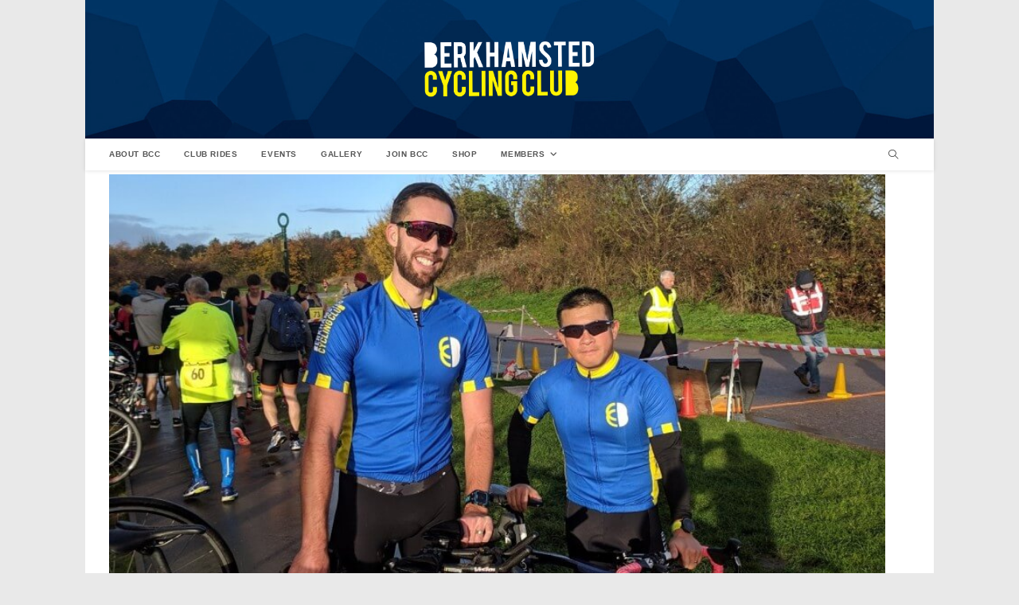

--- FILE ---
content_type: text/html; charset=UTF-8
request_url: https://berkocc.com/bcc-at-hillingdon-duathlon/
body_size: 23556
content:
<!DOCTYPE html>
<html class="html" lang="en-GB">
<head>
	<meta charset="UTF-8">
	<link rel="profile" href="https://gmpg.org/xfn/11">

	<meta name='robots' content='index, follow, max-image-preview:large, max-snippet:-1, max-video-preview:-1' />
<meta name="viewport" content="width=device-width, initial-scale=1">
	<!-- This site is optimized with the Yoast SEO plugin v26.7 - https://yoast.com/wordpress/plugins/seo/ -->
	<title>BCC at Hillingdon Duathlon - Berkhamsted Cycling Club</title>
	<link rel="canonical" href="https://berkocc.com/bcc-at-hillingdon-duathlon/" />
	<meta property="og:locale" content="en_GB" />
	<meta property="og:type" content="article" />
	<meta property="og:title" content="BCC at Hillingdon Duathlon - Berkhamsted Cycling Club" />
	<meta property="og:description" content="Lee and Tommy dipped their toes into a Duathlon event (2 mile Run, 10 mile Cycle, 1 mile run) at Hillingdon on 11th November 2018 and this is their story&#8230; Lee Having done a few duathlons, triathlons and did I mention an Ironman in the past, I thought I’d encourage a few of the purely [&hellip;]" />
	<meta property="og:url" content="https://berkocc.com/bcc-at-hillingdon-duathlon/" />
	<meta property="og:site_name" content="Berkhamsted Cycling Club" />
	<meta property="article:publisher" content="https://www.facebook.com/groups/781605311878143" />
	<meta property="article:published_time" content="2018-11-12T22:53:00+00:00" />
	<meta property="article:modified_time" content="2018-11-13T10:10:15+00:00" />
	<meta property="og:image" content="https://berkocc.com/wp-content/uploads/2018/11/Lee-and-Tommy-Hillingdon-Duathlon-Nov-2018.jpg" />
	<meta property="og:image:width" content="864" />
	<meta property="og:image:height" content="486" />
	<meta property="og:image:type" content="image/jpeg" />
	<meta name="author" content="Trevor Hill" />
	<meta name="twitter:card" content="summary_large_image" />
	<meta name="twitter:creator" content="@BerkhamstedCC" />
	<meta name="twitter:site" content="@BerkhamstedCC" />
	<meta name="twitter:label1" content="Written by" />
	<meta name="twitter:data1" content="Trevor Hill" />
	<meta name="twitter:label2" content="Estimated reading time" />
	<meta name="twitter:data2" content="5 minutes" />
	<script type="application/ld+json" class="yoast-schema-graph">{"@context":"https://schema.org","@graph":[{"@type":"Article","@id":"https://berkocc.com/bcc-at-hillingdon-duathlon/#article","isPartOf":{"@id":"https://berkocc.com/bcc-at-hillingdon-duathlon/"},"author":{"name":"Trevor Hill","@id":"https://berkocc.com/#/schema/person/69b0a49e9b416298d5cbd08c5311669d"},"headline":"BCC at Hillingdon Duathlon","datePublished":"2018-11-12T22:53:00+00:00","dateModified":"2018-11-13T10:10:15+00:00","mainEntityOfPage":{"@id":"https://berkocc.com/bcc-at-hillingdon-duathlon/"},"wordCount":905,"publisher":{"@id":"https://berkocc.com/#organization"},"image":{"@id":"https://berkocc.com/bcc-at-hillingdon-duathlon/#primaryimage"},"thumbnailUrl":"https://berkocc.com/wp-content/uploads/2018/11/Lee-and-Tommy-Hillingdon-Duathlon-Nov-2018.jpg","articleSection":["Latest news","Racing"],"inLanguage":"en-GB"},{"@type":"WebPage","@id":"https://berkocc.com/bcc-at-hillingdon-duathlon/","url":"https://berkocc.com/bcc-at-hillingdon-duathlon/","name":"BCC at Hillingdon Duathlon - Berkhamsted Cycling Club","isPartOf":{"@id":"https://berkocc.com/#website"},"primaryImageOfPage":{"@id":"https://berkocc.com/bcc-at-hillingdon-duathlon/#primaryimage"},"image":{"@id":"https://berkocc.com/bcc-at-hillingdon-duathlon/#primaryimage"},"thumbnailUrl":"https://berkocc.com/wp-content/uploads/2018/11/Lee-and-Tommy-Hillingdon-Duathlon-Nov-2018.jpg","datePublished":"2018-11-12T22:53:00+00:00","dateModified":"2018-11-13T10:10:15+00:00","breadcrumb":{"@id":"https://berkocc.com/bcc-at-hillingdon-duathlon/#breadcrumb"},"inLanguage":"en-GB","potentialAction":[{"@type":"ReadAction","target":["https://berkocc.com/bcc-at-hillingdon-duathlon/"]}]},{"@type":"ImageObject","inLanguage":"en-GB","@id":"https://berkocc.com/bcc-at-hillingdon-duathlon/#primaryimage","url":"https://berkocc.com/wp-content/uploads/2018/11/Lee-and-Tommy-Hillingdon-Duathlon-Nov-2018.jpg","contentUrl":"https://berkocc.com/wp-content/uploads/2018/11/Lee-and-Tommy-Hillingdon-Duathlon-Nov-2018.jpg","width":864,"height":486},{"@type":"BreadcrumbList","@id":"https://berkocc.com/bcc-at-hillingdon-duathlon/#breadcrumb","itemListElement":[{"@type":"ListItem","position":1,"name":"Home","item":"https://berkocc.com/"},{"@type":"ListItem","position":2,"name":"BCC at Hillingdon Duathlon"}]},{"@type":"WebSite","@id":"https://berkocc.com/#website","url":"https://berkocc.com/","name":"Berkhamsted Cycling Club","description":"Berkhamsted Cycling Club","publisher":{"@id":"https://berkocc.com/#organization"},"potentialAction":[{"@type":"SearchAction","target":{"@type":"EntryPoint","urlTemplate":"https://berkocc.com/?s={search_term_string}"},"query-input":{"@type":"PropertyValueSpecification","valueRequired":true,"valueName":"search_term_string"}}],"inLanguage":"en-GB"},{"@type":"Organization","@id":"https://berkocc.com/#organization","name":"Berkhamsted Cycling Club","url":"https://berkocc.com/","logo":{"@type":"ImageObject","inLanguage":"en-GB","@id":"https://berkocc.com/#/schema/logo/image/","url":"https://berkocc.com/wp-content/uploads/2022/06/cropped-logo.png","contentUrl":"https://berkocc.com/wp-content/uploads/2022/06/cropped-logo.png","width":1357,"height":457,"caption":"Berkhamsted Cycling Club"},"image":{"@id":"https://berkocc.com/#/schema/logo/image/"},"sameAs":["https://www.facebook.com/groups/781605311878143","https://x.com/BerkhamstedCC"]},{"@type":"Person","@id":"https://berkocc.com/#/schema/person/69b0a49e9b416298d5cbd08c5311669d","name":"Trevor Hill","image":{"@type":"ImageObject","inLanguage":"en-GB","@id":"https://berkocc.com/#/schema/person/image/","url":"https://secure.gravatar.com/avatar/be4f1b8eb4327d6bbce2599b51d4b806b75573c1c6f9369f925098b60efb6166?s=96&d=mm&r=g","contentUrl":"https://secure.gravatar.com/avatar/be4f1b8eb4327d6bbce2599b51d4b806b75573c1c6f9369f925098b60efb6166?s=96&d=mm&r=g","caption":"Trevor Hill"},"sameAs":["http://www.berkocc.com"],"url":"https://berkocc.com/author/trevor-hill/"}]}</script>
	<!-- / Yoast SEO plugin. -->


<link rel='dns-prefetch' href='//www.googletagmanager.com' />
<link rel="alternate" type="application/rss+xml" title="Berkhamsted Cycling Club &raquo; Feed" href="https://berkocc.com/feed/" />
<link rel="alternate" type="application/rss+xml" title="Berkhamsted Cycling Club &raquo; Comments Feed" href="https://berkocc.com/comments/feed/" />
<link rel="alternate" title="oEmbed (JSON)" type="application/json+oembed" href="https://berkocc.com/wp-json/oembed/1.0/embed?url=https%3A%2F%2Fberkocc.com%2Fbcc-at-hillingdon-duathlon%2F" />
<link rel="alternate" title="oEmbed (XML)" type="text/xml+oembed" href="https://berkocc.com/wp-json/oembed/1.0/embed?url=https%3A%2F%2Fberkocc.com%2Fbcc-at-hillingdon-duathlon%2F&#038;format=xml" />
<style id='wp-img-auto-sizes-contain-inline-css'>
img:is([sizes=auto i],[sizes^="auto," i]){contain-intrinsic-size:3000px 1500px}
/*# sourceURL=wp-img-auto-sizes-contain-inline-css */
</style>
<link rel='stylesheet' id='woosb-blocks-css' href='https://berkocc.com/wp-content/plugins/woo-product-bundle/assets/css/blocks.css?ver=8.4.3' media='all' />
<link rel='stylesheet' id='sbi_styles-css' href='https://berkocc.com/wp-content/plugins/instagram-feed/css/sbi-styles.css?ver=6.10.0' media='all' />
<style id='wp-emoji-styles-inline-css'>

	img.wp-smiley, img.emoji {
		display: inline !important;
		border: none !important;
		box-shadow: none !important;
		height: 1em !important;
		width: 1em !important;
		margin: 0 0.07em !important;
		vertical-align: -0.1em !important;
		background: none !important;
		padding: 0 !important;
	}
/*# sourceURL=wp-emoji-styles-inline-css */
</style>
<link rel='stylesheet' id='wp-block-library-css' href='https://berkocc.com/wp-includes/css/dist/block-library/style.css?ver=c4d4971c730a789195272dc90761f9dd' media='all' />
<style id='wp-block-heading-inline-css'>
h1:where(.wp-block-heading).has-background,h2:where(.wp-block-heading).has-background,h3:where(.wp-block-heading).has-background,h4:where(.wp-block-heading).has-background,h5:where(.wp-block-heading).has-background,h6:where(.wp-block-heading).has-background{
  padding:1.25em 2.375em;
}
h1.has-text-align-left[style*=writing-mode]:where([style*=vertical-lr]),h1.has-text-align-right[style*=writing-mode]:where([style*=vertical-rl]),h2.has-text-align-left[style*=writing-mode]:where([style*=vertical-lr]),h2.has-text-align-right[style*=writing-mode]:where([style*=vertical-rl]),h3.has-text-align-left[style*=writing-mode]:where([style*=vertical-lr]),h3.has-text-align-right[style*=writing-mode]:where([style*=vertical-rl]),h4.has-text-align-left[style*=writing-mode]:where([style*=vertical-lr]),h4.has-text-align-right[style*=writing-mode]:where([style*=vertical-rl]),h5.has-text-align-left[style*=writing-mode]:where([style*=vertical-lr]),h5.has-text-align-right[style*=writing-mode]:where([style*=vertical-rl]),h6.has-text-align-left[style*=writing-mode]:where([style*=vertical-lr]),h6.has-text-align-right[style*=writing-mode]:where([style*=vertical-rl]){
  rotate:180deg;
}
/*# sourceURL=https://berkocc.com/wp-includes/blocks/heading/style.css */
</style>
<style id='wp-block-list-inline-css'>
ol,ul{
  box-sizing:border-box;
}

:root :where(.wp-block-list.has-background){
  padding:1.25em 2.375em;
}
/*# sourceURL=https://berkocc.com/wp-includes/blocks/list/style.css */
</style>
<style id='wp-block-paragraph-inline-css'>
.is-small-text{
  font-size:.875em;
}

.is-regular-text{
  font-size:1em;
}

.is-large-text{
  font-size:2.25em;
}

.is-larger-text{
  font-size:3em;
}

.has-drop-cap:not(:focus):first-letter{
  float:left;
  font-size:8.4em;
  font-style:normal;
  font-weight:100;
  line-height:.68;
  margin:.05em .1em 0 0;
  text-transform:uppercase;
}

body.rtl .has-drop-cap:not(:focus):first-letter{
  float:none;
  margin-left:.1em;
}

p.has-drop-cap.has-background{
  overflow:hidden;
}

:root :where(p.has-background){
  padding:1.25em 2.375em;
}

:where(p.has-text-color:not(.has-link-color)) a{
  color:inherit;
}

p.has-text-align-left[style*="writing-mode:vertical-lr"],p.has-text-align-right[style*="writing-mode:vertical-rl"]{
  rotate:180deg;
}
/*# sourceURL=https://berkocc.com/wp-includes/blocks/paragraph/style.css */
</style>
<link rel='stylesheet' id='wc-blocks-style-css' href='https://berkocc.com/wp-content/plugins/woocommerce/assets/client/blocks/wc-blocks.css?ver=1766420794' media='all' />
<style id='global-styles-inline-css'>
:root{--wp--preset--aspect-ratio--square: 1;--wp--preset--aspect-ratio--4-3: 4/3;--wp--preset--aspect-ratio--3-4: 3/4;--wp--preset--aspect-ratio--3-2: 3/2;--wp--preset--aspect-ratio--2-3: 2/3;--wp--preset--aspect-ratio--16-9: 16/9;--wp--preset--aspect-ratio--9-16: 9/16;--wp--preset--color--black: #000000;--wp--preset--color--cyan-bluish-gray: #abb8c3;--wp--preset--color--white: #ffffff;--wp--preset--color--pale-pink: #f78da7;--wp--preset--color--vivid-red: #cf2e2e;--wp--preset--color--luminous-vivid-orange: #ff6900;--wp--preset--color--luminous-vivid-amber: #fcb900;--wp--preset--color--light-green-cyan: #7bdcb5;--wp--preset--color--vivid-green-cyan: #00d084;--wp--preset--color--pale-cyan-blue: #8ed1fc;--wp--preset--color--vivid-cyan-blue: #0693e3;--wp--preset--color--vivid-purple: #9b51e0;--wp--preset--gradient--vivid-cyan-blue-to-vivid-purple: linear-gradient(135deg,rgb(6,147,227) 0%,rgb(155,81,224) 100%);--wp--preset--gradient--light-green-cyan-to-vivid-green-cyan: linear-gradient(135deg,rgb(122,220,180) 0%,rgb(0,208,130) 100%);--wp--preset--gradient--luminous-vivid-amber-to-luminous-vivid-orange: linear-gradient(135deg,rgb(252,185,0) 0%,rgb(255,105,0) 100%);--wp--preset--gradient--luminous-vivid-orange-to-vivid-red: linear-gradient(135deg,rgb(255,105,0) 0%,rgb(207,46,46) 100%);--wp--preset--gradient--very-light-gray-to-cyan-bluish-gray: linear-gradient(135deg,rgb(238,238,238) 0%,rgb(169,184,195) 100%);--wp--preset--gradient--cool-to-warm-spectrum: linear-gradient(135deg,rgb(74,234,220) 0%,rgb(151,120,209) 20%,rgb(207,42,186) 40%,rgb(238,44,130) 60%,rgb(251,105,98) 80%,rgb(254,248,76) 100%);--wp--preset--gradient--blush-light-purple: linear-gradient(135deg,rgb(255,206,236) 0%,rgb(152,150,240) 100%);--wp--preset--gradient--blush-bordeaux: linear-gradient(135deg,rgb(254,205,165) 0%,rgb(254,45,45) 50%,rgb(107,0,62) 100%);--wp--preset--gradient--luminous-dusk: linear-gradient(135deg,rgb(255,203,112) 0%,rgb(199,81,192) 50%,rgb(65,88,208) 100%);--wp--preset--gradient--pale-ocean: linear-gradient(135deg,rgb(255,245,203) 0%,rgb(182,227,212) 50%,rgb(51,167,181) 100%);--wp--preset--gradient--electric-grass: linear-gradient(135deg,rgb(202,248,128) 0%,rgb(113,206,126) 100%);--wp--preset--gradient--midnight: linear-gradient(135deg,rgb(2,3,129) 0%,rgb(40,116,252) 100%);--wp--preset--font-size--small: 13px;--wp--preset--font-size--medium: 20px;--wp--preset--font-size--large: 36px;--wp--preset--font-size--x-large: 42px;--wp--preset--spacing--20: 0.44rem;--wp--preset--spacing--30: 0.67rem;--wp--preset--spacing--40: 1rem;--wp--preset--spacing--50: 1.5rem;--wp--preset--spacing--60: 2.25rem;--wp--preset--spacing--70: 3.38rem;--wp--preset--spacing--80: 5.06rem;--wp--preset--shadow--natural: 6px 6px 9px rgba(0, 0, 0, 0.2);--wp--preset--shadow--deep: 12px 12px 50px rgba(0, 0, 0, 0.4);--wp--preset--shadow--sharp: 6px 6px 0px rgba(0, 0, 0, 0.2);--wp--preset--shadow--outlined: 6px 6px 0px -3px rgb(255, 255, 255), 6px 6px rgb(0, 0, 0);--wp--preset--shadow--crisp: 6px 6px 0px rgb(0, 0, 0);}:where(.is-layout-flex){gap: 0.5em;}:where(.is-layout-grid){gap: 0.5em;}body .is-layout-flex{display: flex;}.is-layout-flex{flex-wrap: wrap;align-items: center;}.is-layout-flex > :is(*, div){margin: 0;}body .is-layout-grid{display: grid;}.is-layout-grid > :is(*, div){margin: 0;}:where(.wp-block-columns.is-layout-flex){gap: 2em;}:where(.wp-block-columns.is-layout-grid){gap: 2em;}:where(.wp-block-post-template.is-layout-flex){gap: 1.25em;}:where(.wp-block-post-template.is-layout-grid){gap: 1.25em;}.has-black-color{color: var(--wp--preset--color--black) !important;}.has-cyan-bluish-gray-color{color: var(--wp--preset--color--cyan-bluish-gray) !important;}.has-white-color{color: var(--wp--preset--color--white) !important;}.has-pale-pink-color{color: var(--wp--preset--color--pale-pink) !important;}.has-vivid-red-color{color: var(--wp--preset--color--vivid-red) !important;}.has-luminous-vivid-orange-color{color: var(--wp--preset--color--luminous-vivid-orange) !important;}.has-luminous-vivid-amber-color{color: var(--wp--preset--color--luminous-vivid-amber) !important;}.has-light-green-cyan-color{color: var(--wp--preset--color--light-green-cyan) !important;}.has-vivid-green-cyan-color{color: var(--wp--preset--color--vivid-green-cyan) !important;}.has-pale-cyan-blue-color{color: var(--wp--preset--color--pale-cyan-blue) !important;}.has-vivid-cyan-blue-color{color: var(--wp--preset--color--vivid-cyan-blue) !important;}.has-vivid-purple-color{color: var(--wp--preset--color--vivid-purple) !important;}.has-black-background-color{background-color: var(--wp--preset--color--black) !important;}.has-cyan-bluish-gray-background-color{background-color: var(--wp--preset--color--cyan-bluish-gray) !important;}.has-white-background-color{background-color: var(--wp--preset--color--white) !important;}.has-pale-pink-background-color{background-color: var(--wp--preset--color--pale-pink) !important;}.has-vivid-red-background-color{background-color: var(--wp--preset--color--vivid-red) !important;}.has-luminous-vivid-orange-background-color{background-color: var(--wp--preset--color--luminous-vivid-orange) !important;}.has-luminous-vivid-amber-background-color{background-color: var(--wp--preset--color--luminous-vivid-amber) !important;}.has-light-green-cyan-background-color{background-color: var(--wp--preset--color--light-green-cyan) !important;}.has-vivid-green-cyan-background-color{background-color: var(--wp--preset--color--vivid-green-cyan) !important;}.has-pale-cyan-blue-background-color{background-color: var(--wp--preset--color--pale-cyan-blue) !important;}.has-vivid-cyan-blue-background-color{background-color: var(--wp--preset--color--vivid-cyan-blue) !important;}.has-vivid-purple-background-color{background-color: var(--wp--preset--color--vivid-purple) !important;}.has-black-border-color{border-color: var(--wp--preset--color--black) !important;}.has-cyan-bluish-gray-border-color{border-color: var(--wp--preset--color--cyan-bluish-gray) !important;}.has-white-border-color{border-color: var(--wp--preset--color--white) !important;}.has-pale-pink-border-color{border-color: var(--wp--preset--color--pale-pink) !important;}.has-vivid-red-border-color{border-color: var(--wp--preset--color--vivid-red) !important;}.has-luminous-vivid-orange-border-color{border-color: var(--wp--preset--color--luminous-vivid-orange) !important;}.has-luminous-vivid-amber-border-color{border-color: var(--wp--preset--color--luminous-vivid-amber) !important;}.has-light-green-cyan-border-color{border-color: var(--wp--preset--color--light-green-cyan) !important;}.has-vivid-green-cyan-border-color{border-color: var(--wp--preset--color--vivid-green-cyan) !important;}.has-pale-cyan-blue-border-color{border-color: var(--wp--preset--color--pale-cyan-blue) !important;}.has-vivid-cyan-blue-border-color{border-color: var(--wp--preset--color--vivid-cyan-blue) !important;}.has-vivid-purple-border-color{border-color: var(--wp--preset--color--vivid-purple) !important;}.has-vivid-cyan-blue-to-vivid-purple-gradient-background{background: var(--wp--preset--gradient--vivid-cyan-blue-to-vivid-purple) !important;}.has-light-green-cyan-to-vivid-green-cyan-gradient-background{background: var(--wp--preset--gradient--light-green-cyan-to-vivid-green-cyan) !important;}.has-luminous-vivid-amber-to-luminous-vivid-orange-gradient-background{background: var(--wp--preset--gradient--luminous-vivid-amber-to-luminous-vivid-orange) !important;}.has-luminous-vivid-orange-to-vivid-red-gradient-background{background: var(--wp--preset--gradient--luminous-vivid-orange-to-vivid-red) !important;}.has-very-light-gray-to-cyan-bluish-gray-gradient-background{background: var(--wp--preset--gradient--very-light-gray-to-cyan-bluish-gray) !important;}.has-cool-to-warm-spectrum-gradient-background{background: var(--wp--preset--gradient--cool-to-warm-spectrum) !important;}.has-blush-light-purple-gradient-background{background: var(--wp--preset--gradient--blush-light-purple) !important;}.has-blush-bordeaux-gradient-background{background: var(--wp--preset--gradient--blush-bordeaux) !important;}.has-luminous-dusk-gradient-background{background: var(--wp--preset--gradient--luminous-dusk) !important;}.has-pale-ocean-gradient-background{background: var(--wp--preset--gradient--pale-ocean) !important;}.has-electric-grass-gradient-background{background: var(--wp--preset--gradient--electric-grass) !important;}.has-midnight-gradient-background{background: var(--wp--preset--gradient--midnight) !important;}.has-small-font-size{font-size: var(--wp--preset--font-size--small) !important;}.has-medium-font-size{font-size: var(--wp--preset--font-size--medium) !important;}.has-large-font-size{font-size: var(--wp--preset--font-size--large) !important;}.has-x-large-font-size{font-size: var(--wp--preset--font-size--x-large) !important;}
/*# sourceURL=global-styles-inline-css */
</style>
<style id='core-block-supports-inline-css'>
/**
 * Core styles: block-supports
 */

/*# sourceURL=core-block-supports-inline-css */
</style>

<style id='classic-theme-styles-inline-css'>
/**
 * These rules are needed for backwards compatibility.
 * They should match the button element rules in the base theme.json file.
 */
.wp-block-button__link {
	color: #ffffff;
	background-color: #32373c;
	border-radius: 9999px; /* 100% causes an oval, but any explicit but really high value retains the pill shape. */

	/* This needs a low specificity so it won't override the rules from the button element if defined in theme.json. */
	box-shadow: none;
	text-decoration: none;

	/* The extra 2px are added to size solids the same as the outline versions.*/
	padding: calc(0.667em + 2px) calc(1.333em + 2px);

	font-size: 1.125em;
}

.wp-block-file__button {
	background: #32373c;
	color: #ffffff;
	text-decoration: none;
}

/*# sourceURL=/wp-includes/css/classic-themes.css */
</style>
<link rel='stylesheet' id='swpm.common-css' href='https://berkocc.com/wp-content/plugins/simple-membership/css/swpm.common.css?ver=4.6.9' media='all' />
<style id='woocommerce-inline-inline-css'>
.woocommerce form .form-row .required { visibility: visible; }
/*# sourceURL=woocommerce-inline-inline-css */
</style>
<link rel='stylesheet' id='woosb-frontend-css' href='https://berkocc.com/wp-content/plugins/woo-product-bundle/assets/css/frontend.css?ver=8.4.3' media='all' />
<link rel='stylesheet' id='oceanwp-woo-mini-cart-css' href='https://berkocc.com/wp-content/themes/oceanwp/assets/css/woo/woo-mini-cart.min.css?ver=c4d4971c730a789195272dc90761f9dd' media='all' />
<link rel='stylesheet' id='font-awesome-css' href='https://berkocc.com/wp-content/themes/oceanwp/assets/fonts/fontawesome/css/all.min.css?ver=6.7.2' media='all' />
<link rel='stylesheet' id='simple-line-icons-css' href='https://berkocc.com/wp-content/themes/oceanwp/assets/css/third/simple-line-icons.min.css?ver=2.4.0' media='all' />
<link rel='stylesheet' id='oceanwp-style-css' href='https://berkocc.com/wp-content/themes/oceanwp/assets/css/style.min.css?ver=4.1.4' media='all' />
<link rel='stylesheet' id='oceanwp-woocommerce-css' href='https://berkocc.com/wp-content/themes/oceanwp/assets/css/woo/woocommerce.min.css?ver=c4d4971c730a789195272dc90761f9dd' media='all' />
<link rel='stylesheet' id='oceanwp-woo-star-font-css' href='https://berkocc.com/wp-content/themes/oceanwp/assets/css/woo/woo-star-font.min.css?ver=c4d4971c730a789195272dc90761f9dd' media='all' />
<link rel='stylesheet' id='oceanwp-woo-quick-view-css' href='https://berkocc.com/wp-content/themes/oceanwp/assets/css/woo/woo-quick-view.min.css?ver=c4d4971c730a789195272dc90761f9dd' media='all' />
<link rel='stylesheet' id='wppb_stylesheet-css' href='https://berkocc.com/wp-content/plugins/profile-builder/assets/css/style-front-end.css?ver=3.15.2' media='all' />
<script type="text/template" id="tmpl-variation-template">
	<div class="woocommerce-variation-description">{{{ data.variation.variation_description }}}</div>
	<div class="woocommerce-variation-price">{{{ data.variation.price_html }}}</div>
	<div class="woocommerce-variation-availability">{{{ data.variation.availability_html }}}</div>
</script>
<script type="text/template" id="tmpl-unavailable-variation-template">
	<p role="alert">Sorry, this product is unavailable. Please choose a different combination.</p>
</script>
<script src="https://berkocc.com/wp-includes/js/jquery/jquery.js?ver=3.7.1" id="jquery-core-js"></script>
<script src="https://berkocc.com/wp-includes/js/jquery/jquery-migrate.js?ver=3.4.1" id="jquery-migrate-js"></script>
<script src="https://berkocc.com/wp-content/plugins/woocommerce/assets/js/jquery-blockui/jquery.blockUI.js?ver=2.7.0-wc.10.4.3" id="wc-jquery-blockui-js" defer data-wp-strategy="defer"></script>
<script src="https://berkocc.com/wp-content/plugins/woocommerce/assets/js/js-cookie/js.cookie.js?ver=2.1.4-wc.10.4.3" id="wc-js-cookie-js" defer data-wp-strategy="defer"></script>
<script id="woocommerce-js-extra">
var woocommerce_params = {"ajax_url":"/wp-admin/admin-ajax.php","wc_ajax_url":"/?wc-ajax=%%endpoint%%","i18n_password_show":"Show password","i18n_password_hide":"Hide password"};
//# sourceURL=woocommerce-js-extra
</script>
<script src="https://berkocc.com/wp-content/plugins/woocommerce/assets/js/frontend/woocommerce.js?ver=10.4.3" id="woocommerce-js" defer data-wp-strategy="defer"></script>

<!-- Google tag (gtag.js) snippet added by Site Kit -->
<!-- Google Analytics snippet added by Site Kit -->
<script src="https://www.googletagmanager.com/gtag/js?id=G-66MYHWKT9K" id="google_gtagjs-js" async></script>
<script id="google_gtagjs-js-after">
window.dataLayer = window.dataLayer || [];function gtag(){dataLayer.push(arguments);}
gtag("set","linker",{"domains":["berkocc.com"]});
gtag("js", new Date());
gtag("set", "developer_id.dZTNiMT", true);
gtag("config", "G-66MYHWKT9K");
//# sourceURL=google_gtagjs-js-after
</script>
<script src="https://berkocc.com/wp-includes/js/underscore.min.js?ver=1.13.7" id="underscore-js"></script>
<script id="wp-util-js-extra">
var _wpUtilSettings = {"ajax":{"url":"/wp-admin/admin-ajax.php"}};
//# sourceURL=wp-util-js-extra
</script>
<script src="https://berkocc.com/wp-includes/js/wp-util.js?ver=c4d4971c730a789195272dc90761f9dd" id="wp-util-js"></script>
<script id="wc-add-to-cart-variation-js-extra">
var wc_add_to_cart_variation_params = {"wc_ajax_url":"/?wc-ajax=%%endpoint%%","i18n_no_matching_variations_text":"Sorry, no products matched your selection. Please choose a different combination.","i18n_make_a_selection_text":"Please select some product options before adding this product to your basket.","i18n_unavailable_text":"Sorry, this product is unavailable. Please choose a different combination.","i18n_reset_alert_text":"Your selection has been reset. Please select some product options before adding this product to your cart."};
//# sourceURL=wc-add-to-cart-variation-js-extra
</script>
<script src="https://berkocc.com/wp-content/plugins/woocommerce/assets/js/frontend/add-to-cart-variation.js?ver=10.4.3" id="wc-add-to-cart-variation-js" defer data-wp-strategy="defer"></script>
<script src="https://berkocc.com/wp-content/plugins/woocommerce/assets/js/flexslider/jquery.flexslider.js?ver=2.7.2-wc.10.4.3" id="wc-flexslider-js" defer data-wp-strategy="defer"></script>
<script id="wc-cart-fragments-js-extra">
var wc_cart_fragments_params = {"ajax_url":"/wp-admin/admin-ajax.php","wc_ajax_url":"/?wc-ajax=%%endpoint%%","cart_hash_key":"wc_cart_hash_8427c1d7762a0d6eb21685276472eee9","fragment_name":"wc_fragments_8427c1d7762a0d6eb21685276472eee9","request_timeout":"5000"};
//# sourceURL=wc-cart-fragments-js-extra
</script>
<script src="https://berkocc.com/wp-content/plugins/woocommerce/assets/js/frontend/cart-fragments.js?ver=10.4.3" id="wc-cart-fragments-js" defer data-wp-strategy="defer"></script>
<link rel="https://api.w.org/" href="https://berkocc.com/wp-json/" /><link rel="alternate" title="JSON" type="application/json" href="https://berkocc.com/wp-json/wp/v2/posts/5706" /><link rel="EditURI" type="application/rsd+xml" title="RSD" href="https://berkocc.com/xmlrpc.php?rsd" />

<link rel='shortlink' href='https://berkocc.com/?p=5706' />
<meta name="generator" content="Site Kit by Google 1.170.0" /><script type="text/javascript">
(function(url){
	if(/(?:Chrome\/26\.0\.1410\.63 Safari\/537\.31|WordfenceTestMonBot)/.test(navigator.userAgent)){ return; }
	var addEvent = function(evt, handler) {
		if (window.addEventListener) {
			document.addEventListener(evt, handler, false);
		} else if (window.attachEvent) {
			document.attachEvent('on' + evt, handler);
		}
	};
	var removeEvent = function(evt, handler) {
		if (window.removeEventListener) {
			document.removeEventListener(evt, handler, false);
		} else if (window.detachEvent) {
			document.detachEvent('on' + evt, handler);
		}
	};
	var evts = 'contextmenu dblclick drag dragend dragenter dragleave dragover dragstart drop keydown keypress keyup mousedown mousemove mouseout mouseover mouseup mousewheel scroll'.split(' ');
	var logHuman = function() {
		if (window.wfLogHumanRan) { return; }
		window.wfLogHumanRan = true;
		var wfscr = document.createElement('script');
		wfscr.type = 'text/javascript';
		wfscr.async = true;
		wfscr.src = url + '&r=' + Math.random();
		(document.getElementsByTagName('head')[0]||document.getElementsByTagName('body')[0]).appendChild(wfscr);
		for (var i = 0; i < evts.length; i++) {
			removeEvent(evts[i], logHuman);
		}
	};
	for (var i = 0; i < evts.length; i++) {
		addEvent(evts[i], logHuman);
	}
})('//berkocc.com/?wordfence_lh=1&hid=48908A8329010AEB9F4D6CA458D9F370');
</script>	<noscript><style>.woocommerce-product-gallery{ opacity: 1 !important; }</style></noscript>
	<link rel="icon" href="https://berkocc.com/wp-content/uploads/2019/04/BCC-icon-45x45.png" sizes="32x32" />
<link rel="icon" href="https://berkocc.com/wp-content/uploads/2019/04/BCC-icon.png" sizes="192x192" />
<link rel="apple-touch-icon" href="https://berkocc.com/wp-content/uploads/2019/04/BCC-icon.png" />
<meta name="msapplication-TileImage" content="https://berkocc.com/wp-content/uploads/2019/04/BCC-icon.png" />
<!-- OceanWP CSS -->
<style type="text/css">
/* Colors */.woocommerce-MyAccount-navigation ul li a:before,.woocommerce-checkout .woocommerce-info a,.woocommerce-checkout #payment ul.payment_methods .wc_payment_method>input[type=radio]:first-child:checked+label:before,.woocommerce-checkout #payment .payment_method_paypal .about_paypal,.woocommerce ul.products li.product li.category a:hover,.woocommerce ul.products li.product .button:hover,.woocommerce ul.products li.product .product-inner .added_to_cart:hover,.product_meta .posted_in a:hover,.product_meta .tagged_as a:hover,.woocommerce div.product .woocommerce-tabs ul.tabs li a:hover,.woocommerce div.product .woocommerce-tabs ul.tabs li.active a,.woocommerce .oceanwp-grid-list a.active,.woocommerce .oceanwp-grid-list a:hover,.woocommerce .oceanwp-off-canvas-filter:hover,.widget_shopping_cart ul.cart_list li .owp-grid-wrap .owp-grid a.remove:hover,.widget_product_categories li a:hover ~ .count,.widget_layered_nav li a:hover ~ .count,.woocommerce ul.products li.product:not(.product-category) .woo-entry-buttons li a:hover,a:hover,a.light:hover,.theme-heading .text::before,.theme-heading .text::after,#top-bar-content >a:hover,#top-bar-social li.oceanwp-email a:hover,#site-navigation-wrap .dropdown-menu >li >a:hover,#site-header.medium-header #medium-searchform button:hover,.oceanwp-mobile-menu-icon a:hover,.blog-entry.post .blog-entry-header .entry-title a:hover,.blog-entry.post .blog-entry-readmore a:hover,.blog-entry.thumbnail-entry .blog-entry-category a,ul.meta li a:hover,.dropcap,.single nav.post-navigation .nav-links .title,body .related-post-title a:hover,body #wp-calendar caption,body .contact-info-widget.default i,body .contact-info-widget.big-icons i,body .custom-links-widget .oceanwp-custom-links li a:hover,body .custom-links-widget .oceanwp-custom-links li a:hover:before,body .posts-thumbnails-widget li a:hover,body .social-widget li.oceanwp-email a:hover,.comment-author .comment-meta .comment-reply-link,#respond #cancel-comment-reply-link:hover,#footer-widgets .footer-box a:hover,#footer-bottom a:hover,#footer-bottom #footer-bottom-menu a:hover,.sidr a:hover,.sidr-class-dropdown-toggle:hover,.sidr-class-menu-item-has-children.active >a,.sidr-class-menu-item-has-children.active >a >.sidr-class-dropdown-toggle,input[type=checkbox]:checked:before{color:#598fbf}.woocommerce .oceanwp-grid-list a.active .owp-icon use,.woocommerce .oceanwp-grid-list a:hover .owp-icon use,.single nav.post-navigation .nav-links .title .owp-icon use,.blog-entry.post .blog-entry-readmore a:hover .owp-icon use,body .contact-info-widget.default .owp-icon use,body .contact-info-widget.big-icons .owp-icon use{stroke:#598fbf}.woocommerce div.product div.images .open-image,.wcmenucart-details.count,.woocommerce-message a,.woocommerce-error a,.woocommerce-info a,.woocommerce .widget_price_filter .ui-slider .ui-slider-handle,.woocommerce .widget_price_filter .ui-slider .ui-slider-range,.owp-product-nav li a.owp-nav-link:hover,.woocommerce div.product.owp-tabs-layout-vertical .woocommerce-tabs ul.tabs li a:after,.woocommerce .widget_product_categories li.current-cat >a ~ .count,.woocommerce .widget_product_categories li.current-cat >a:before,.woocommerce .widget_layered_nav li.chosen a ~ .count,.woocommerce .widget_layered_nav li.chosen a:before,#owp-checkout-timeline .active .timeline-wrapper,.bag-style:hover .wcmenucart-cart-icon .wcmenucart-count,.show-cart .wcmenucart-cart-icon .wcmenucart-count,.woocommerce ul.products li.product:not(.product-category) .image-wrap .button,input[type="button"],input[type="reset"],input[type="submit"],button[type="submit"],.button,#site-navigation-wrap .dropdown-menu >li.btn >a >span,.thumbnail:hover i,.thumbnail:hover .link-post-svg-icon,.post-quote-content,.omw-modal .omw-close-modal,body .contact-info-widget.big-icons li:hover i,body .contact-info-widget.big-icons li:hover .owp-icon,body div.wpforms-container-full .wpforms-form input[type=submit],body div.wpforms-container-full .wpforms-form button[type=submit],body div.wpforms-container-full .wpforms-form .wpforms-page-button,.woocommerce-cart .wp-element-button,.woocommerce-checkout .wp-element-button,.wp-block-button__link{background-color:#598fbf}.current-shop-items-dropdown{border-top-color:#598fbf}.woocommerce div.product .woocommerce-tabs ul.tabs li.active a{border-bottom-color:#598fbf}.wcmenucart-details.count:before{border-color:#598fbf}.woocommerce ul.products li.product .button:hover{border-color:#598fbf}.woocommerce ul.products li.product .product-inner .added_to_cart:hover{border-color:#598fbf}.woocommerce div.product .woocommerce-tabs ul.tabs li.active a{border-color:#598fbf}.woocommerce .oceanwp-grid-list a.active{border-color:#598fbf}.woocommerce .oceanwp-grid-list a:hover{border-color:#598fbf}.woocommerce .oceanwp-off-canvas-filter:hover{border-color:#598fbf}.owp-product-nav li a.owp-nav-link:hover{border-color:#598fbf}.widget_shopping_cart_content .buttons .button:first-child:hover{border-color:#598fbf}.widget_shopping_cart ul.cart_list li .owp-grid-wrap .owp-grid a.remove:hover{border-color:#598fbf}.widget_product_categories li a:hover ~ .count{border-color:#598fbf}.woocommerce .widget_product_categories li.current-cat >a ~ .count{border-color:#598fbf}.woocommerce .widget_product_categories li.current-cat >a:before{border-color:#598fbf}.widget_layered_nav li a:hover ~ .count{border-color:#598fbf}.woocommerce .widget_layered_nav li.chosen a ~ .count{border-color:#598fbf}.woocommerce .widget_layered_nav li.chosen a:before{border-color:#598fbf}#owp-checkout-timeline.arrow .active .timeline-wrapper:before{border-top-color:#598fbf;border-bottom-color:#598fbf}#owp-checkout-timeline.arrow .active .timeline-wrapper:after{border-left-color:#598fbf;border-right-color:#598fbf}.bag-style:hover .wcmenucart-cart-icon .wcmenucart-count{border-color:#598fbf}.bag-style:hover .wcmenucart-cart-icon .wcmenucart-count:after{border-color:#598fbf}.show-cart .wcmenucart-cart-icon .wcmenucart-count{border-color:#598fbf}.show-cart .wcmenucart-cart-icon .wcmenucart-count:after{border-color:#598fbf}.woocommerce ul.products li.product:not(.product-category) .woo-product-gallery .active a{border-color:#598fbf}.woocommerce ul.products li.product:not(.product-category) .woo-product-gallery a:hover{border-color:#598fbf}.widget-title{border-color:#598fbf}blockquote{border-color:#598fbf}.wp-block-quote{border-color:#598fbf}#searchform-dropdown{border-color:#598fbf}.dropdown-menu .sub-menu{border-color:#598fbf}.blog-entry.large-entry .blog-entry-readmore a:hover{border-color:#598fbf}.oceanwp-newsletter-form-wrap input[type="email"]:focus{border-color:#598fbf}.social-widget li.oceanwp-email a:hover{border-color:#598fbf}#respond #cancel-comment-reply-link:hover{border-color:#598fbf}body .contact-info-widget.big-icons li:hover i{border-color:#598fbf}body .contact-info-widget.big-icons li:hover .owp-icon{border-color:#598fbf}#footer-widgets .oceanwp-newsletter-form-wrap input[type="email"]:focus{border-color:#598fbf}.woocommerce div.product div.images .open-image:hover,.woocommerce-error a:hover,.woocommerce-info a:hover,.woocommerce-message a:hover,.woocommerce-message a:focus,.woocommerce .button:focus,.woocommerce ul.products li.product:not(.product-category) .image-wrap .button:hover,input[type="button"]:hover,input[type="reset"]:hover,input[type="submit"]:hover,button[type="submit"]:hover,input[type="button"]:focus,input[type="reset"]:focus,input[type="submit"]:focus,button[type="submit"]:focus,.button:hover,.button:focus,#site-navigation-wrap .dropdown-menu >li.btn >a:hover >span,.post-quote-author,.omw-modal .omw-close-modal:hover,body div.wpforms-container-full .wpforms-form input[type=submit]:hover,body div.wpforms-container-full .wpforms-form button[type=submit]:hover,body div.wpforms-container-full .wpforms-form .wpforms-page-button:hover,.woocommerce-cart .wp-element-button:hover,.woocommerce-checkout .wp-element-button:hover,.wp-block-button__link:hover{background-color:#0066bf}.woocommerce table.shop_table,.woocommerce table.shop_table td,.woocommerce-cart .cart-collaterals .cart_totals tr td,.woocommerce-cart .cart-collaterals .cart_totals tr th,.woocommerce table.shop_table tth,.woocommerce table.shop_table tfoot td,.woocommerce table.shop_table tfoot th,.woocommerce .order_details,.woocommerce .shop_table.order_details tfoot th,.woocommerce .shop_table.customer_details th,.woocommerce .cart-collaterals .cross-sells,.woocommerce-page .cart-collaterals .cross-sells,.woocommerce .cart-collaterals .cart_totals,.woocommerce-page .cart-collaterals .cart_totals,.woocommerce .cart-collaterals h2,.woocommerce .cart-collaterals h2,.woocommerce .cart-collaterals h2,.woocommerce-cart .cart-collaterals .cart_totals .order-total th,.woocommerce-cart .cart-collaterals .cart_totals .order-total td,.woocommerce ul.order_details,.woocommerce .shop_table.order_details tfoot th,.woocommerce .shop_table.customer_details th,.woocommerce .woocommerce-checkout #customer_details h3,.woocommerce .woocommerce-checkout h3#order_review_heading,.woocommerce-checkout #payment ul.payment_methods,.woocommerce-checkout form.login,.woocommerce-checkout form.checkout_coupon,.woocommerce-checkout-review-order-table tfoot th,.woocommerce-checkout #payment,.woocommerce ul.order_details,.woocommerce #customer_login >div,.woocommerce .col-1.address,.woocommerce .col-2.address,.woocommerce-checkout .woocommerce-info,.woocommerce div.product form.cart,.product_meta,.woocommerce div.product .woocommerce-tabs ul.tabs,.woocommerce #reviews #comments ol.commentlist li .comment_container,p.stars span a,.woocommerce ul.product_list_widget li,.woocommerce .widget_shopping_cart .cart_list li,.woocommerce.widget_shopping_cart .cart_list li,.woocommerce ul.product_list_widget li:first-child,.woocommerce .widget_shopping_cart .cart_list li:first-child,.woocommerce.widget_shopping_cart .cart_list li:first-child,.widget_product_categories li a,.woocommerce .oceanwp-toolbar,.woocommerce .products.list .product,table th,table td,hr,.content-area,body.content-left-sidebar #content-wrap .content-area,.content-left-sidebar .content-area,#top-bar-wrap,#site-header,#site-header.top-header #search-toggle,.dropdown-menu ul li,.centered-minimal-page-header,.blog-entry.post,.blog-entry.grid-entry .blog-entry-inner,.blog-entry.thumbnail-entry .blog-entry-bottom,.single-post .entry-title,.single .entry-share-wrap .entry-share,.single .entry-share,.single .entry-share ul li a,.single nav.post-navigation,.single nav.post-navigation .nav-links .nav-previous,#author-bio,#author-bio .author-bio-avatar,#author-bio .author-bio-social li a,#related-posts,#comments,.comment-body,#respond #cancel-comment-reply-link,#blog-entries .type-page,.page-numbers a,.page-numbers span:not(.elementor-screen-only),.page-links span,body #wp-calendar caption,body #wp-calendar th,body #wp-calendar tbody,body .contact-info-widget.default i,body .contact-info-widget.big-icons i,body .contact-info-widget.big-icons .owp-icon,body .contact-info-widget.default .owp-icon,body .posts-thumbnails-widget li,body .tagcloud a{border-color:rgba(233,233,233,0)}a:hover{color:#1e73be}a:hover .owp-icon use{stroke:#1e73be}body .theme-button,body input[type="submit"],body button[type="submit"],body button,body .button,body div.wpforms-container-full .wpforms-form input[type=submit],body div.wpforms-container-full .wpforms-form button[type=submit],body div.wpforms-container-full .wpforms-form .wpforms-page-button,.woocommerce-cart .wp-element-button,.woocommerce-checkout .wp-element-button,.wp-block-button__link{border-color:#ffffff}body .theme-button:hover,body input[type="submit"]:hover,body button[type="submit"]:hover,body button:hover,body .button:hover,body div.wpforms-container-full .wpforms-form input[type=submit]:hover,body div.wpforms-container-full .wpforms-form input[type=submit]:active,body div.wpforms-container-full .wpforms-form button[type=submit]:hover,body div.wpforms-container-full .wpforms-form button[type=submit]:active,body div.wpforms-container-full .wpforms-form .wpforms-page-button:hover,body div.wpforms-container-full .wpforms-form .wpforms-page-button:active,.woocommerce-cart .wp-element-button:hover,.woocommerce-checkout .wp-element-button:hover,.wp-block-button__link:hover{border-color:#ffffff}body{color:#636363}h4{color:#686868}/* OceanWP Style Settings CSS */.container{width:1097px}@media only screen and (min-width:960px){.content-area,.content-left-sidebar .content-area{width:100%}}@media only screen and (min-width:960px){.widget-area,.content-left-sidebar .widget-area{width:20%}}.separate-layout .content-area,.separate-layout.content-left-sidebar .content-area,.content-both-sidebars.scs-style .content-area,.separate-layout.content-both-sidebars.ssc-style .content-area,body.separate-blog.separate-layout #blog-entries >*,body.separate-blog.separate-layout .oceanwp-pagination,body.separate-blog.separate-layout .blog-entry.grid-entry .blog-entry-inner{padding:10pxpx}.separate-layout.content-full-width .content-area{padding:10pxpx !important}.separate-layout .widget-area .sidebar-box{padding:10pxpx}.boxed-layout #wrap,.boxed-layout .parallax-footer,.boxed-layout .owp-floating-bar{width:1066px}.theme-button,input[type="submit"],button[type="submit"],button,.button,body div.wpforms-container-full .wpforms-form input[type=submit],body div.wpforms-container-full .wpforms-form button[type=submit],body div.wpforms-container-full .wpforms-form .wpforms-page-button{border-style:solid}.theme-button,input[type="submit"],button[type="submit"],button,.button,body div.wpforms-container-full .wpforms-form input[type=submit],body div.wpforms-container-full .wpforms-form button[type=submit],body div.wpforms-container-full .wpforms-form .wpforms-page-button{border-width:1px}form input[type="text"],form input[type="password"],form input[type="email"],form input[type="url"],form input[type="date"],form input[type="month"],form input[type="time"],form input[type="datetime"],form input[type="datetime-local"],form input[type="week"],form input[type="number"],form input[type="search"],form input[type="tel"],form input[type="color"],form select,form textarea,.woocommerce .woocommerce-checkout .select2-container--default .select2-selection--single{border-style:solid}body div.wpforms-container-full .wpforms-form input[type=date],body div.wpforms-container-full .wpforms-form input[type=datetime],body div.wpforms-container-full .wpforms-form input[type=datetime-local],body div.wpforms-container-full .wpforms-form input[type=email],body div.wpforms-container-full .wpforms-form input[type=month],body div.wpforms-container-full .wpforms-form input[type=number],body div.wpforms-container-full .wpforms-form input[type=password],body div.wpforms-container-full .wpforms-form input[type=range],body div.wpforms-container-full .wpforms-form input[type=search],body div.wpforms-container-full .wpforms-form input[type=tel],body div.wpforms-container-full .wpforms-form input[type=text],body div.wpforms-container-full .wpforms-form input[type=time],body div.wpforms-container-full .wpforms-form input[type=url],body div.wpforms-container-full .wpforms-form input[type=week],body div.wpforms-container-full .wpforms-form select,body div.wpforms-container-full .wpforms-form textarea{border-style:solid}form input[type="text"],form input[type="password"],form input[type="email"],form input[type="url"],form input[type="date"],form input[type="month"],form input[type="time"],form input[type="datetime"],form input[type="datetime-local"],form input[type="week"],form input[type="number"],form input[type="search"],form input[type="tel"],form input[type="color"],form select,form textarea{border-radius:3px}body div.wpforms-container-full .wpforms-form input[type=date],body div.wpforms-container-full .wpforms-form input[type=datetime],body div.wpforms-container-full .wpforms-form input[type=datetime-local],body div.wpforms-container-full .wpforms-form input[type=email],body div.wpforms-container-full .wpforms-form input[type=month],body div.wpforms-container-full .wpforms-form input[type=number],body div.wpforms-container-full .wpforms-form input[type=password],body div.wpforms-container-full .wpforms-form input[type=range],body div.wpforms-container-full .wpforms-form input[type=search],body div.wpforms-container-full .wpforms-form input[type=tel],body div.wpforms-container-full .wpforms-form input[type=text],body div.wpforms-container-full .wpforms-form input[type=time],body div.wpforms-container-full .wpforms-form input[type=url],body div.wpforms-container-full .wpforms-form input[type=week],body div.wpforms-container-full .wpforms-form select,body div.wpforms-container-full .wpforms-form textarea{border-radius:3px}#main #content-wrap,.separate-layout #main #content-wrap{padding-top:5px;padding-bottom:8px}/* Header */#site-header.top-header #search-toggle a:hover{color:#1e73be}#site-logo #site-logo-inner a img,#site-header.center-header #site-navigation-wrap .middle-site-logo a img{max-width:220px}#site-header #site-logo #site-logo-inner a img,#site-header.center-header #site-navigation-wrap .middle-site-logo a img{max-height:147px}#site-navigation-wrap .dropdown-menu >li >a:hover,.oceanwp-mobile-menu-icon a:hover,#searchform-header-replace-close:hover{color:#1e73be}#site-navigation-wrap .dropdown-menu >li >a:hover .owp-icon use,.oceanwp-mobile-menu-icon a:hover .owp-icon use,#searchform-header-replace-close:hover .owp-icon use{stroke:#1e73be}#site-navigation-wrap .dropdown-menu >.current-menu-item >a,#site-navigation-wrap .dropdown-menu >.current-menu-ancestor >a,#site-navigation-wrap .dropdown-menu >.current-menu-item >a:hover,#site-navigation-wrap .dropdown-menu >.current-menu-ancestor >a:hover{color:#0042dd}#site-navigation-wrap .dropdown-menu >li >a:hover,#site-navigation-wrap .dropdown-menu >li.sfHover >a{background-color:#f8f8f8}.dropdown-menu .sub-menu{min-width:160px}.dropdown-menu .sub-menu,#searchform-dropdown,.current-shop-items-dropdown{border-color:#1e73be}.dropdown-menu ul li a.menu-link:hover{color:#1e73be}.dropdown-menu ul li a.menu-link:hover .owp-icon use{stroke:#1e73be}/* Header Image CSS */#site-header{background-image:url(https://berkocc.com/wp-content/uploads/2022/06/cropped-header-long-low-res.jpg);background-position:center center;background-attachment:scroll;background-repeat:no-repeat;background-size:cover}/* Blog CSS */.ocean-single-post-header ul.meta-item li a:hover{color:#333333}/* Sidebar */.widget-area{padding:0!important}.widget-area .sidebar-box,.separate-layout .sidebar-box{margin-bottom:2px}/* Footer Widgets */#footer-widgets{padding:36px 5px 0 24px}#footer-widgets{background-color:#eaeaea}#footer-widgets .footer-box a,#footer-widgets a{color:#000000}#footer-widgets .footer-box a:hover,#footer-widgets a:hover{color:#1e73be}/* Footer Copyright */#footer-bottom{padding:10px 10px 9px 10px}#footer-bottom{background-color:#000000}#footer-bottom,#footer-bottom p{color:rgba(234,234,234,0.95)}/* WooCommerce */.wcmenucart i{font-size:14px}.wcmenucart .owp-icon{width:14px;height:14px}.widget_shopping_cart ul.cart_list li .owp-grid-wrap .owp-grid .amount{color:#1e73be}.widget_shopping_cart .total .amount{color:#1e73be}.woocommerce div.product div.images,.woocommerce.content-full-width div.product div.images{width:42%}.woocommerce div.product div.summary,.woocommerce.content-full-width div.product div.summary{width:56%}.owp-floating-bar .product_price del .amount,.owp-floating-bar .product_price .amount,.owp-floating-bar .out-of-stock{color:#1e73be}.owp-floating-bar form.cart .quantity .minus:hover,.owp-floating-bar form.cart .quantity .plus:hover{color:#ffffff}#owp-checkout-timeline .timeline-step{color:#cccccc}#owp-checkout-timeline .timeline-step{border-color:#cccccc}.woocommerce span.onsale{background-color:#1e73be}.woocommerce ul.products li.product li.category,.woocommerce ul.products li.product li.category a{color:#ffffff}.woocommerce ul.products li.product .price,.woocommerce ul.products li.product .price .amount{color:#1e73be}.woocommerce ul.products li.product .button,.woocommerce ul.products li.product .product-inner .added_to_cart,.woocommerce ul.products li.product:not(.product-category) .image-wrap .button{color:#ffffff}.woocommerce ul.products li.product .button,.woocommerce ul.products li.product .product-inner .added_to_cart,.woocommerce ul.products li.product:not(.product-category) .image-wrap .button{border-color:#000000}.woocommerce ul.products li.product .button,.woocommerce ul.products li.product .product-inner .added_to_cart{border-style:none}.price,.amount{color:#1e73be}.woocommerce div.product div.summary button.single_add_to_cart_button{background-color:#1e73be}/* Typography */body{font-size:14px;line-height:2;font-weight:200}h1,h2,h3,h4,h5,h6,.theme-heading,.widget-title,.oceanwp-widget-recent-posts-title,.comment-reply-title,.entry-title,.sidebar-box .widget-title{line-height:1.4}h1{font-size:23px;line-height:1.4}h2{font-size:20px;line-height:1.4}h3{font-size:18px;line-height:1.4}h4{font-size:17px;line-height:1.4}h5{font-size:14px;line-height:1.4}h6{font-size:15px;line-height:1.4}.page-header .page-header-title,.page-header.background-image-page-header .page-header-title{font-size:32px;line-height:1.4}.page-header .page-subheading{font-size:15px;line-height:1.8}.site-breadcrumbs,.site-breadcrumbs a{font-size:13px;line-height:1.4}#top-bar-content,#top-bar-social-alt{font-size:12px;line-height:1.8}#site-logo a.site-logo-text{font-size:24px;line-height:1.8}#site-navigation-wrap .dropdown-menu >li >a,#site-header.full_screen-header .fs-dropdown-menu >li >a,#site-header.top-header #site-navigation-wrap .dropdown-menu >li >a,#site-header.center-header #site-navigation-wrap .dropdown-menu >li >a,#site-header.medium-header #site-navigation-wrap .dropdown-menu >li >a,.oceanwp-mobile-menu-icon a{letter-spacing:.6px}.dropdown-menu ul li a.menu-link,#site-header.full_screen-header .fs-dropdown-menu ul.sub-menu li a{font-size:12px;line-height:1.2;letter-spacing:.6px}.sidr-class-dropdown-menu li a,a.sidr-class-toggle-sidr-close,#mobile-dropdown ul li a,body #mobile-fullscreen ul li a{font-size:15px;line-height:1.8}.blog-entry.post .blog-entry-header .entry-title a{font-size:24px;line-height:1.4}.ocean-single-post-header .single-post-title{font-size:34px;line-height:1.4;letter-spacing:.6px}.ocean-single-post-header ul.meta-item li,.ocean-single-post-header ul.meta-item li a{font-size:13px;line-height:1.4;letter-spacing:.6px}.ocean-single-post-header .post-author-name,.ocean-single-post-header .post-author-name a{font-size:14px;line-height:1.4;letter-spacing:.6px}.ocean-single-post-header .post-author-description{font-size:12px;line-height:1.4;letter-spacing:.6px}.single-post .entry-title{line-height:1.4;letter-spacing:.6px}.single-post ul.meta li,.single-post ul.meta li a{font-size:14px;line-height:1.4;letter-spacing:.6px}.sidebar-box .widget-title,.sidebar-box.widget_block .wp-block-heading{font-size:13px;line-height:1;letter-spacing:1px}#footer-widgets .footer-box .widget-title{font-size:13px;line-height:0.8;letter-spacing:1px}#footer-bottom #copyright{font-size:12px;line-height:1}#footer-bottom #footer-bottom-menu{font-size:12px;line-height:1}.woocommerce-store-notice.demo_store{line-height:2;letter-spacing:1.5px}.demo_store .woocommerce-store-notice__dismiss-link{line-height:2;letter-spacing:1.5px}.woocommerce ul.products li.product li.title h2,.woocommerce ul.products li.product li.title a{font-size:14px;line-height:1.5}.woocommerce ul.products li.product li.category,.woocommerce ul.products li.product li.category a{font-size:12px;line-height:1}.woocommerce ul.products li.product .price{font-size:18px;line-height:1}.woocommerce ul.products li.product .button,.woocommerce ul.products li.product .product-inner .added_to_cart{font-size:12px;line-height:1.5;letter-spacing:1px}.woocommerce ul.products li.owp-woo-cond-notice span,.woocommerce ul.products li.owp-woo-cond-notice a{font-size:16px;line-height:1;letter-spacing:1px;font-weight:600;text-transform:capitalize}.woocommerce div.product .product_title{font-size:24px;line-height:1.4;letter-spacing:.6px}.woocommerce div.product p.price{font-size:36px;line-height:1;font-weight:400}.woocommerce .owp-btn-normal .summary form button.button,.woocommerce .owp-btn-big .summary form button.button,.woocommerce .owp-btn-very-big .summary form button.button{font-size:12px;line-height:1.5;letter-spacing:1px;text-transform:uppercase}.woocommerce div.owp-woo-single-cond-notice span,.woocommerce div.owp-woo-single-cond-notice a{font-size:18px;line-height:2;letter-spacing:1.5px;font-weight:600;text-transform:capitalize}
</style></head>

<body class="wp-singular post-template-default single single-post postid-5706 single-format-standard wp-custom-logo wp-embed-responsive wp-theme-oceanwp theme-oceanwp woocommerce-no-js oceanwp-theme dropdown-mobile boxed-layout top-header-style no-header-border default-breakpoint has-sidebar content-right-sidebar post-in-category-news post-in-category-racing page-header-disabled has-fixed-footer pagination-center has-grid-list woo-dropdown-cat account-original-style" itemscope="itemscope" itemtype="https://schema.org/Article">

	
	
	<div id="outer-wrap" class="site clr">

		<a class="skip-link screen-reader-text" href="#main">Skip to content</a>

		
		<div id="wrap" class="clr">

			
			
<header id="site-header" class="top-header has-header-media clr" data-height="74" itemscope="itemscope" itemtype="https://schema.org/WPHeader" role="banner">

	
		
	<div class="header-bottom clr">
		<div class="container">
			

<div id="site-logo" class="clr" itemscope itemtype="https://schema.org/Brand" >

	
	<div id="site-logo-inner" class="clr">

		<a href="https://berkocc.com/" class="custom-logo-link" rel="home"><img width="1357" height="457" src="https://berkocc.com/wp-content/uploads/2022/06/cropped-logo.png" class="custom-logo" alt="Berkhamsted Cycling Club" decoding="async" fetchpriority="high" srcset="https://berkocc.com/wp-content/uploads/2022/06/cropped-logo.png 1357w, https://berkocc.com/wp-content/uploads/2022/06/cropped-logo-600x202.png 600w, https://berkocc.com/wp-content/uploads/2022/06/cropped-logo-300x101.png 300w, https://berkocc.com/wp-content/uploads/2022/06/cropped-logo-1024x345.png 1024w, https://berkocc.com/wp-content/uploads/2022/06/cropped-logo-768x259.png 768w, https://berkocc.com/wp-content/uploads/2022/06/cropped-logo-251x85.png 251w" sizes="(max-width: 1357px) 100vw, 1357px" /></a>
	</div><!-- #site-logo-inner -->

	
	
</div><!-- #site-logo -->

		</div>
	</div>
	
<div class="header-top clr">

	
	<div id="site-header-inner" class="clr container">

		
		<div class="left clr">

			<div class="inner">

							<div id="site-navigation-wrap" class="clr">
			
			
			
			<nav id="site-navigation" class="navigation main-navigation clr" itemscope="itemscope" itemtype="https://schema.org/SiteNavigationElement" role="navigation" >

				<ul id="menu-main-menu" class="main-menu dropdown-menu sf-menu"><li id="menu-item-9428" class="menu-item menu-item-type-post_type menu-item-object-page menu-item-home menu-item-9428"><a href="https://berkocc.com/" class="menu-link"><span class="text-wrap">About BCC</span></a></li><li id="menu-item-1460" class="menu-item menu-item-type-post_type menu-item-object-page menu-item-1460"><a href="https://berkocc.com/club-rides/" class="menu-link"><span class="text-wrap">Club Rides</span></a></li><li id="menu-item-9426" class="menu-item menu-item-type-post_type menu-item-object-page menu-item-9426"><a href="https://berkocc.com/events/" class="menu-link"><span class="text-wrap">Events</span></a></li><li id="menu-item-9315" class="menu-item menu-item-type-post_type menu-item-object-page menu-item-9315"><a href="https://berkocc.com/gallery/" class="menu-link"><span class="text-wrap">Gallery</span></a></li><li id="menu-item-8288" class="menu-item menu-item-type-post_type menu-item-object-page menu-item-8288"><a href="https://berkocc.com/join-us/" class="menu-link"><span class="text-wrap">Join BCC</span></a></li><li id="menu-item-8824" class="menu-item menu-item-type-post_type menu-item-object-page menu-item-8824"><a href="https://berkocc.com/shop/" class="menu-link"><span class="text-wrap">Shop</span></a></li><li id="menu-item-1465" class="menu-item menu-item-type-post_type menu-item-object-page menu-item-has-children dropdown menu-item-1465"><a href="https://berkocc.com/member-login/" class="menu-link"><span class="text-wrap">Members<i class="nav-arrow fa fa-angle-down" aria-hidden="true" role="img"></i></span></a>
<ul class="sub-menu">
	<li id="menu-item-10158" class="menu-item menu-item-type-post_type menu-item-object-page menu-item-10158"><a href="https://berkocc.com/member-login/" class="menu-link"><span class="text-wrap">Login</span></a></li>	<li id="menu-item-10145" class="menu-item menu-item-type-post_type menu-item-object-page menu-item-10145"><a href="https://berkocc.com/member-information/" class="menu-link"><span class="text-wrap">Member Information</span></a></li>	<li id="menu-item-1476" class="menu-item menu-item-type-post_type menu-item-object-page menu-item-1476"><a href="https://berkocc.com/member-login/membership-profile/" class="menu-link"><span class="text-wrap">Your Profile</span></a></li>	<li id="menu-item-1477" class="menu-item menu-item-type-post_type menu-item-object-page menu-item-1477"><a href="https://berkocc.com/member-login/password-reset/" class="menu-link"><span class="text-wrap">Password Reset</span></a></li>	<li id="menu-item-1479" class="menu-item menu-item-type-post_type menu-item-object-page menu-item-1479"><a href="https://berkocc.com/member-login/logout/" class="menu-link"><span class="text-wrap">Logout</span></a></li></ul>
</li>
			<li class="woo-menu-icon wcmenucart-toggle-drop_down toggle-cart-widget">
				
			<a href="https://berkocc.com/basket/" class="wcmenucart wcmenucart-hide">
				<span class="wcmenucart-count"><i class=" fas fa-shopping-basket" aria-hidden="true" role="img"></i><span class="wcmenucart-details count">0</span></span>
			</a>

												<div class="current-shop-items-dropdown owp-mini-cart clr">
						<div class="current-shop-items-inner clr">
							<div class="widget woocommerce widget_shopping_cart"><div class="widget_shopping_cart_content"></div></div>						</div>
					</div>
							</li>

			</ul>
			</nav><!-- #site-navigation -->

			
			
					</div><!-- #site-navigation-wrap -->
			
		
	
				
	
	<div class="oceanwp-mobile-menu-icon clr mobile-right">

		
		
		
			<a href="https://berkocc.com/basket/" class="wcmenucart wcmenucart-hide">
				<span class="wcmenucart-count"><i class=" fas fa-shopping-basket" aria-hidden="true" role="img"></i><span class="wcmenucart-details count">0</span></span>
			</a>

			
		<a href="https://berkocc.com/#mobile-menu-toggle" class="mobile-menu"  aria-label="Mobile Menu">
							<i class="fa fa-bars" aria-hidden="true"></i>
								<span class="oceanwp-text">Menu</span>
				<span class="oceanwp-close-text">Close</span>
						</a>

		
		
		
	</div><!-- #oceanwp-mobile-menu-navbar -->

	

			</div>

		</div>

		<div class="right clr">

			<div class="inner">

				<div id="search-toggle"><a href="https://berkocc.com/#" class="site-search-toggle search-dropdown-toggle" aria-label="Search website"><i class=" icon-magnifier" aria-hidden="true" role="img"></i></a></div>
<div id="searchform-dropdown" class="header-searchform-wrap clr" >
	
<form aria-label="Search this website" role="search" method="get" class="searchform" action="https://berkocc.com/">	
	<input aria-label="Insert search query" type="search" id="ocean-search-form-1" class="field" autocomplete="off" placeholder="Search" name="s">
		</form>
</div><!-- #searchform-dropdown -->

			</div>

		</div>

	</div><!-- #site-header-inner -->

	
<div id="mobile-dropdown" class="clr" >

	<nav class="clr" itemscope="itemscope" itemtype="https://schema.org/SiteNavigationElement">

		<ul id="menu-main-menu-1" class="menu"><li class="menu-item menu-item-type-post_type menu-item-object-page menu-item-home menu-item-9428"><a href="https://berkocc.com/">About BCC</a></li>
<li class="menu-item menu-item-type-post_type menu-item-object-page menu-item-1460"><a href="https://berkocc.com/club-rides/">Club Rides</a></li>
<li class="menu-item menu-item-type-post_type menu-item-object-page menu-item-9426"><a href="https://berkocc.com/events/">Events</a></li>
<li class="menu-item menu-item-type-post_type menu-item-object-page menu-item-9315"><a href="https://berkocc.com/gallery/">Gallery</a></li>
<li class="menu-item menu-item-type-post_type menu-item-object-page menu-item-8288"><a href="https://berkocc.com/join-us/">Join BCC</a></li>
<li class="menu-item menu-item-type-post_type menu-item-object-page menu-item-8824"><a href="https://berkocc.com/shop/">Shop</a></li>
<li class="menu-item menu-item-type-post_type menu-item-object-page menu-item-has-children menu-item-1465"><a href="https://berkocc.com/member-login/">Members</a>
<ul class="sub-menu">
	<li class="menu-item menu-item-type-post_type menu-item-object-page menu-item-10158"><a href="https://berkocc.com/member-login/">Login</a></li>
	<li class="menu-item menu-item-type-post_type menu-item-object-page menu-item-10145"><a href="https://berkocc.com/member-information/">Member Information</a></li>
	<li class="menu-item menu-item-type-post_type menu-item-object-page menu-item-1476"><a href="https://berkocc.com/member-login/membership-profile/">Your Profile</a></li>
	<li class="menu-item menu-item-type-post_type menu-item-object-page menu-item-1477"><a href="https://berkocc.com/member-login/password-reset/">Password Reset</a></li>
	<li class="menu-item menu-item-type-post_type menu-item-object-page menu-item-1479"><a href="https://berkocc.com/member-login/logout/">Logout</a></li>
</ul>
</li>

			<li class="woo-menu-icon wcmenucart-toggle-drop_down toggle-cart-widget">
				
			<a href="https://berkocc.com/basket/" class="wcmenucart wcmenucart-hide">
				<span class="wcmenucart-count"><i class=" fas fa-shopping-basket" aria-hidden="true" role="img"></i><span class="wcmenucart-details count">0</span></span>
			</a>

												<div class="current-shop-items-dropdown owp-mini-cart clr">
						<div class="current-shop-items-inner clr">
							<div class="widget woocommerce widget_shopping_cart"><div class="widget_shopping_cart_content"></div></div>						</div>
					</div>
							</li>

			</ul>
<div id="mobile-menu-search" class="clr">
	<form aria-label="Search this website" method="get" action="https://berkocc.com/" class="mobile-searchform">
		<input aria-label="Insert search query" value="" class="field" id="ocean-mobile-search-2" type="search" name="s" autocomplete="off" placeholder="Search" />
		<button aria-label="Submit search" type="submit" class="searchform-submit">
			<i class=" icon-magnifier" aria-hidden="true" role="img"></i>		</button>
					</form>
</div><!-- .mobile-menu-search -->

	</nav>

</div>

	
</div><!-- .header-top -->


					<div class="overlay-header-media"></div>
			
		
</header><!-- #site-header -->


			
			<main id="main" class="site-main clr"  role="main">

				
	
	<div id="content-wrap" class="container clr">

		
		<div id="primary" class="content-area clr">

			
			<div id="content" class="site-content clr">

				
				
<article id="post-5706">

	
<div class="thumbnail">

	<img width="864" height="486" src="https://berkocc.com/wp-content/uploads/2018/11/Lee-and-Tommy-Hillingdon-Duathlon-Nov-2018.jpg" class="attachment-full size-full wp-post-image" alt="You are currently viewing BCC at Hillingdon Duathlon" itemprop="image" decoding="async" srcset="https://berkocc.com/wp-content/uploads/2018/11/Lee-and-Tommy-Hillingdon-Duathlon-Nov-2018.jpg 864w, https://berkocc.com/wp-content/uploads/2018/11/Lee-and-Tommy-Hillingdon-Duathlon-Nov-2018-600x338.jpg 600w, https://berkocc.com/wp-content/uploads/2018/11/Lee-and-Tommy-Hillingdon-Duathlon-Nov-2018-300x169.jpg 300w, https://berkocc.com/wp-content/uploads/2018/11/Lee-and-Tommy-Hillingdon-Duathlon-Nov-2018-768x432.jpg 768w" sizes="(max-width: 864px) 100vw, 864px" />
</div><!-- .thumbnail -->


<header class="entry-header clr">
	<h2 class="single-post-title entry-title" itemprop="headline">BCC at Hillingdon Duathlon</h2><!-- .single-post-title -->
</header><!-- .entry-header -->


<ul class="meta ospm-default clr">

	
					<li class="meta-author" itemprop="name"><span class="screen-reader-text">Post author:</span><i class=" icon-user" aria-hidden="true" role="img"></i><a href="https://berkocc.com/author/trevor-hill/" title="Posts by Trevor Hill" rel="author"  itemprop="author" itemscope="itemscope" itemtype="https://schema.org/Person">Trevor Hill</a></li>
		
		
		
		
		
		
	
		
					<li class="meta-date" itemprop="datePublished"><span class="screen-reader-text">Post published:</span><i class=" icon-clock" aria-hidden="true" role="img"></i>12 November 2018</li>
		
		
		
		
		
	
		
		
		
					<li class="meta-cat"><span class="screen-reader-text">Post category:</span><i class=" icon-folder" aria-hidden="true" role="img"></i><a href="https://berkocc.com/category/news/" rel="category tag">Latest news</a> <span class="owp-sep">/</span> <a href="https://berkocc.com/category/racing/" rel="category tag">Racing</a></li>
		
		
		
	
		
		
		
		
		
		
	
</ul>



<div class="entry-content clr" itemprop="text">
	<p>Lee and Tommy dipped their toes into a Duathlon event (2 mile Run, 10 mile Cycle, 1 mile run) at Hillingdon on 11th November 2018 and this is their story&#8230;</p>
<p><strong>Lee</strong></p>
<p>Having done a few duathlons, triathlons and did I mention an Ironman in the past, I thought I’d encourage a few of the purely cycle related athletes of the club to join me in an end of season multi-sport blow out at Hillingdon!</p>
<p>It was a short duathlon, 2 mile run, 10 mile ride finished by a 1 mile run. Mr Wong was the only one that stepped up, having already told me he ran the Manchester marathon in the past, (that in fact wasn’t classed as a marathon as it was 200m short, still a sore point). Other members I asked rolled their eyes at the running aspect, even though the distances were miniscule!</p>
<p>It was wet, windy and early come race morning. Tommy, despite having got lost on the way to the start, spilling a whole mug of coffee in the clubhouse, missing the race briefing, was fully prepared to lose his duathlon virginity. He rocked up with his ex-pro bike and was immediately seen as a threat!</p>
<p>We lined up at the start line for the start of the event, Tommy and I found ourselves stood right at the front. We looked around and we were surrounded by what can only be described as whippet-looking racing snakes doing vigorous warm ups. We subtly drifted to the back, shivering, and waiting for the start gun to sound.</p>
<p>The gun went off and so did the racing snakes, Tommy and I started our leisurely jog at the back but soon realised we were on to beat the 1 mile world record just trying to stay with the pack. The course itself is a closed 1 mile cycle circuit, fairly flat and not too technical, so was a case of counting laps, 2 laps for the first run, 10 laps on the bike, finished with an all-out lap run finish.</p>
<p><img decoding="async" class="aligncenter size-full wp-image-5709" src="https://berkocc.com/wp-content/uploads/2018/11/Lee-Hillingdon-Duathlon-Nov-2018.jpg" alt="" width="881" height="1041" srcset="https://berkocc.com/wp-content/uploads/2018/11/Lee-Hillingdon-Duathlon-Nov-2018.jpg 881w, https://berkocc.com/wp-content/uploads/2018/11/Lee-Hillingdon-Duathlon-Nov-2018-600x709.jpg 600w, https://berkocc.com/wp-content/uploads/2018/11/Lee-Hillingdon-Duathlon-Nov-2018-254x300.jpg 254w, https://berkocc.com/wp-content/uploads/2018/11/Lee-Hillingdon-Duathlon-Nov-2018-768x907.jpg 768w, https://berkocc.com/wp-content/uploads/2018/11/Lee-Hillingdon-Duathlon-Nov-2018-867x1024.jpg 867w" sizes="(max-width: 881px) 100vw, 881px" /></p>
<p>I made my way into T1 about 15 seconds ahead of Tommy. I stupidly had some crank/twist mechanism on my carbon cycle shoes so spent an age putting them on. Mr Wong slapped my rear as he entered transition, looking fresh and mischievous.</p>
<p>We both headed out on our 10 lap cycle at the same time proudly sporting the BCC Jersey. Fortunately, I had my strap ons on my Canyon Aeroad (my aerobars). I tucked up in the aero position and powered my way through the brutal head wind whilst noticing Tommy fighting the wind behind me. He’s not used to being so exposed being the expert draft master he is. I opened up a half lap lead by the end of the ride.</p>
<p>Starting the final 1 mile run was a strange experience. In my head and being “metricised” I didn’t see a mile as far, so started out full gas with lead like legs from the bike. When my HR soon went into the high 190’s I decided to reel it back in, conscious that the short distance sprinter Wong would relish a 1 mile lap. I told myself not to look back as I caught a flash of the other BCC jersey in my peripheral vision!</p>
<p>The sun was now beating down as I crossed the finish line. I turned to noticed Tommy rounding the corner only a handful of seconds behind! What a performance for his first multi-sport event and such a huge smile!</p>
<p>We both finished in the top half of the results table, which isn’t too bad seeing I’m 6ft 3in weighing 95kgs and run like a hippo. Tommy is the complete opposite, 5ft 3in weighing 30kgs looking like a graceful gazelle.</p>
<p>Tommy and I felt we needed to share the accomplishment on the club page to encourage multisport, we kindly asked the guy stood next to us to take the picture, but as we handed him the camera he got called up onto the podium to collect his first prize!</p>
<p>Typically us newbies asked the race winner to take our pic! Ha. He kindly returned to us after spraying his champagne to take our snap. How embarrassing?!</p>
<p>We both highly recommend Hillingdon as an entry level duathlon. It’s a closed circuit and there was a real mixed bag of athletes there from seasoned pro’s to complete newbie’s riding MTB’s. Tommy has the taste now. If I can get Tommy in the pool, he can join me at Ironman Barcelona next Oct!! &#x1f60a;</p>
<p><strong>Tommy</strong></p>
<p>Just a couple of words from me to add to Lee’s excellent write up, I have been gradually reintroducing myself back into running, mainly in preparation for being a bit more time-poor next year, so the Hillingdon Duathlon seemed like the perfect event to dip my toe in, literally.</p>
<p>Lee failed to tell me that drafting was not permitted until just before the start, which was a bit like telling Messi he can no longer kick the ball with his feet.</p>
<p>Despite this handicap, rain and the nasty headwind, I thoroughly enjoyed the well-organised event and keen to try some more multi-discipline events. I just need to borrow Janice’s armbands.</p>
<p>Big thanks to Lee for talking me through it and cheering me on at the end, it was a fun morning out and the Maccies breakfast afterwards was well earned.</p>

</div><!-- .entry -->





	<section id="related-posts" class="clr">

		<h3 class="theme-heading related-posts-title">
			<span class="text">You Might Also Like</span>
		</h3>

		<div class="oceanwp-row clr">

			
			
				
				<article class="related-post clr col span_1_of_3 col-1 post-5395 post type-post status-publish format-standard has-post-thumbnail hentry category-news category-racing entry has-media owp-thumbs-layout-horizontal owp-btn-normal owp-tabs-layout-horizontal has-no-thumbnails has-product-nav">

					
						<figure class="related-post-media clr">

							<a href="https://berkocc.com/bcc-road-race-report-2/" class="related-thumb">

								<img width="300" height="169" src="https://berkocc.com/wp-content/uploads/2018/08/BCC-RR-2018-News-Post-300x169.jpg" class="attachment-medium size-medium wp-post-image" alt="Read more about the article BCC Road Race Report" itemprop="image" decoding="async" srcset="https://berkocc.com/wp-content/uploads/2018/08/BCC-RR-2018-News-Post-300x169.jpg 300w, https://berkocc.com/wp-content/uploads/2018/08/BCC-RR-2018-News-Post-600x338.jpg 600w, https://berkocc.com/wp-content/uploads/2018/08/BCC-RR-2018-News-Post-768x432.jpg 768w, https://berkocc.com/wp-content/uploads/2018/08/BCC-RR-2018-News-Post.jpg 864w" sizes="(max-width: 300px) 100vw, 300px" />							</a>

						</figure>

					
					<h3 class="related-post-title">
						<a href="https://berkocc.com/bcc-road-race-report-2/" rel="bookmark">BCC Road Race Report</a>
					</h3><!-- .related-post-title -->

											<time class="published" datetime="2018-08-08T17:41:54+01:00"><i class=" icon-clock" aria-hidden="true" role="img"></i>8 August 2018</time>
					
				</article><!-- .related-post -->

				
			
				
				<article class="related-post clr col span_1_of_3 col-2 post-2657 post type-post status-publish format-standard has-post-thumbnail hentry category-news entry has-media owp-thumbs-layout-horizontal owp-btn-normal owp-tabs-layout-horizontal has-no-thumbnails has-product-nav">

					
						<figure class="related-post-media clr">

							<a href="https://berkocc.com/weekend-news-10/" class="related-thumb">

								<img width="300" height="163" src="https://berkocc.com/wp-content/uploads/2016/12/01.-BCC-2016-Christmas-Group-Post-header-300x163.jpg" class="attachment-medium size-medium wp-post-image" alt="Read more about the article Weekend News" itemprop="image" decoding="async" loading="lazy" srcset="https://berkocc.com/wp-content/uploads/2016/12/01.-BCC-2016-Christmas-Group-Post-header-300x163.jpg 300w, https://berkocc.com/wp-content/uploads/2016/12/01.-BCC-2016-Christmas-Group-Post-header-600x326.jpg 600w, https://berkocc.com/wp-content/uploads/2016/12/01.-BCC-2016-Christmas-Group-Post-header-768x418.jpg 768w, https://berkocc.com/wp-content/uploads/2016/12/01.-BCC-2016-Christmas-Group-Post-header.jpg 1024w" sizes="auto, (max-width: 300px) 100vw, 300px" />							</a>

						</figure>

					
					<h3 class="related-post-title">
						<a href="https://berkocc.com/weekend-news-10/" rel="bookmark">Weekend News</a>
					</h3><!-- .related-post-title -->

											<time class="published" datetime="2016-12-27T12:55:59+00:00"><i class=" icon-clock" aria-hidden="true" role="img"></i>27 December 2016</time>
					
				</article><!-- .related-post -->

				
			
				
				<article class="related-post clr col span_1_of_3 col-3 post-2946 post type-post status-publish format-standard has-post-thumbnail hentry category-news entry has-media owp-thumbs-layout-horizontal owp-btn-normal owp-tabs-layout-horizontal has-no-thumbnails has-product-nav">

					
						<figure class="related-post-media clr">

							<a href="https://berkocc.com/wildwood-cx-sportive/" class="related-thumb">

								<img width="300" height="163" src="https://berkocc.com/wp-content/uploads/2017/02/2017-Wildwood-CX-Sportive-Post-Feature-300x163.jpg" class="attachment-medium size-medium wp-post-image" alt="Read more about the article Wildwood CX Sportive" itemprop="image" decoding="async" loading="lazy" srcset="https://berkocc.com/wp-content/uploads/2017/02/2017-Wildwood-CX-Sportive-Post-Feature-300x163.jpg 300w, https://berkocc.com/wp-content/uploads/2017/02/2017-Wildwood-CX-Sportive-Post-Feature-600x327.jpg 600w, https://berkocc.com/wp-content/uploads/2017/02/2017-Wildwood-CX-Sportive-Post-Feature-768x418.jpg 768w, https://berkocc.com/wp-content/uploads/2017/02/2017-Wildwood-CX-Sportive-Post-Feature.jpg 860w" sizes="auto, (max-width: 300px) 100vw, 300px" />							</a>

						</figure>

					
					<h3 class="related-post-title">
						<a href="https://berkocc.com/wildwood-cx-sportive/" rel="bookmark">Wildwood CX Sportive</a>
					</h3><!-- .related-post-title -->

											<time class="published" datetime="2017-02-16T16:47:27+00:00"><i class=" icon-clock" aria-hidden="true" role="img"></i>16 February 2017</time>
					
				</article><!-- .related-post -->

				
			
		</div><!-- .oceanwp-row -->

	</section><!-- .related-posts -->




</article>

				
			</div><!-- #content -->

			
		</div><!-- #primary -->

		

<aside id="right-sidebar" class="sidebar-container widget-area sidebar-primary" itemscope="itemscope" itemtype="https://schema.org/WPSideBar" role="complementary" aria-label="Primary Sidebar">

	
	<div id="right-sidebar-inner" class="clr">

		
	</div><!-- #sidebar-inner -->

	
</aside><!-- #right-sidebar -->


	</div><!-- #content-wrap -->

	

	</main><!-- #main -->

	
	
	
		
<footer id="footer" class="site-footer" itemscope="itemscope" itemtype="https://schema.org/WPFooter" role="contentinfo">

	
	<div id="footer-inner" class="clr">

		

<div id="footer-widgets" class="oceanwp-row clr tablet-2-col mobile-1-col">

	
	<div class="footer-widgets-inner">

					<div class="footer-box span_1_of_3 col col-1">
				<div id="block-67" class="footer-widget widget_block clr">
<h6 class="wp-block-heading">CONTACT</h6>
</div><div id="block-71" class="footer-widget widget_block widget_text clr">
<p class="has-small-font-size"><a href="https://berkocc.com/contact-us/">Berkhamsted Cycling Club</a> (BCC)<br><a rel="noreferrer noopener" href="https://www.britishcycling.org.uk/club/profile/7006/berkhamsted-cycling-club/" target="_blank">British Cycling</a><br><a rel="noreferrer noopener" href="https://www.lovelocycleworks.co.uk/" target="_blank">Lovelo Cycling Works</a><br><a rel="noreferrer noopener" href="https://ridewithgps.com/organizations/623-berkhamsted-cycling-club" target="_blank">Ride With GPS</a> (RWGPS)</p>
</div>			</div><!-- .footer-one-box -->

							<div class="footer-box span_1_of_3 col col-2">
					<div id="block-68" class="footer-widget widget_block clr">
<h6 class="wp-block-heading">FOLLOW</h6>
</div><div id="block-51" class="footer-widget widget_block clr">
<ul class="has-white-color has-text-color has-small-font-size wp-block-list" style="text-transform:capitalize"><li><a rel="noreferrer noopener" href="https://www.instagram.com/berkhamstedcyclingclub/" target="_blank">Instagram</a></li><li><a href="https://www.facebook.com/groups/781605311878143/">Facebook</a></li><li><a rel="noreferrer noopener" href="https://twitter.com/BerkhamstedCC" target="_blank">Twitter</a><br><a rel="noreferrer noopener" href="https://www.strava.com/clubs/berkocc" target="_blank">Strava</a></li><li>.</li><li></li><li></li></ul>
</div>				</div><!-- .footer-one-box -->
				
							<div class="footer-box span_1_of_3 col col-3 ">
					<div id="block-66" class="footer-widget widget_block clr">
<h6 class="wp-block-heading">ABOUT</h6>
</div><div id="block-65" class="footer-widget widget_block widget_text clr">
<p class="has-small-font-size"><a href="https://berkocc.com/privacy-policy/">Privacy Policy</a><br><a href="https://berkocc.com/rules-guidelines/">Rules and Guidelines</a></p>
</div>				</div><!-- .footer-one-box -->
				
			
			
	</div><!-- .container -->

	
</div><!-- #footer-widgets -->



<div id="footer-bottom" class="clr no-footer-nav">

	
	<div id="footer-bottom-inner" class="container clr">

		
		
			<div id="copyright" class="clr" role="contentinfo">
				Copyright © 2023 - Berkhamsted Cycling Club; All rights reserved			</div><!-- #copyright -->

			
	</div><!-- #footer-bottom-inner -->

	
</div><!-- #footer-bottom -->


	</div><!-- #footer-inner -->

	
</footer><!-- #footer -->

	
				<div class="owp-cart-overlay"></div>
			
</div><!-- #wrap -->


</div><!-- #outer-wrap -->



<a aria-label="Scroll to the top of the page" href="#" id="scroll-top" class="scroll-top-right"><i class=" fa fa-angle-up" aria-hidden="true" role="img"></i></a>




<script type="speculationrules">
{"prefetch":[{"source":"document","where":{"and":[{"href_matches":"/*"},{"not":{"href_matches":["/wp-*.php","/wp-admin/*","/wp-content/uploads/*","/wp-content/*","/wp-content/plugins/*","/wp-content/themes/oceanwp/*","/*\\?(.+)"]}},{"not":{"selector_matches":"a[rel~=\"nofollow\"]"}},{"not":{"selector_matches":".no-prefetch, .no-prefetch a"}}]},"eagerness":"conservative"}]}
</script>
<style type="text/css"> 
         /* Hide reCAPTCHA V3 badge */
        .grecaptcha-badge {
        
            visibility: hidden !important;
        
        }
    </style>
<div id="owp-qv-wrap">
	<div class="owp-qv-container">
		<div class="owp-qv-content-wrap">
			<div class="owp-qv-content-inner">
				<a href="#" class="owp-qv-close" aria-label="Close quick preview">×</a>
				<div id="owp-qv-content" class="woocommerce single-product"></div>
			</div>
		</div>
	</div>
	<div class="owp-qv-overlay"></div>
</div>
<div id="oceanwp-cart-sidebar-wrap"><div class="oceanwp-cart-sidebar"><a href="#" class="oceanwp-cart-close">×</a><p class="owp-cart-title">Basket</p><div class="divider"></div><div class="owp-mini-cart"><div class="widget woocommerce widget_shopping_cart"><div class="widget_shopping_cart_content"></div></div></div></div><div class="oceanwp-cart-sidebar-overlay"></div></div><!-- Instagram Feed JS -->
<script type="text/javascript">
var sbiajaxurl = "https://berkocc.com/wp-admin/admin-ajax.php";
</script>
	<script>
		(function () {
			var c = document.body.className;
			c = c.replace(/woocommerce-no-js/, 'woocommerce-js');
			document.body.className = c;
		})();
	</script>
	<script id="awdr-main-js-extra">
var awdr_params = {"ajaxurl":"https://berkocc.com/wp-admin/admin-ajax.php","nonce":"ef50020bcb","enable_update_price_with_qty":"show_when_matched","refresh_order_review":"0","custom_target_simple_product":"","custom_target_variable_product":"","js_init_trigger":"","awdr_opacity_to_bulk_table":"","awdr_dynamic_bulk_table_status":"0","awdr_dynamic_bulk_table_off":"on","custom_simple_product_id_selector":"","custom_variable_product_id_selector":""};
//# sourceURL=awdr-main-js-extra
</script>
<script src="https://berkocc.com/wp-content/plugins/woo-discount-rules/v2/Assets/Js/site_main.js?ver=2.6.13" id="awdr-main-js"></script>
<script src="https://berkocc.com/wp-content/plugins/woo-discount-rules/v2/Assets/Js/awdr-dynamic-price.js?ver=2.6.13" id="awdr-dynamic-price-js"></script>
<script id="woosb-frontend-js-extra">
var woosb_vars = {"wc_price_decimals":"2","wc_price_format":"%1$s%2$s","wc_price_thousand_separator":",","wc_price_decimal_separator":".","wc_currency_symbol":"\u00a3","price_decimals":"2","price_format":"%1$s%2$s","price_thousand_separator":",","price_decimal_separator":".","currency_symbol":"\u00a3","trim_zeros":"","round_price":"1","recalc_price":"","change_image":"yes","bundled_price":"price","bundled_price_from":"sale_price","change_price":"yes","price_selector":"","saved_text":"(saved [d])","price_text":"Bundle price:","selected_text":"Selected:","alert_selection":"Please select a purchasable variation for [name] before adding this bundle to the cart.","alert_unpurchasable":"Product [name] is unpurchasable. Please remove it before adding the bundle to the cart.","alert_empty":"Please choose at least one product before adding this bundle to the cart.","alert_min":"Please choose at least a total quantity of [min] products before adding this bundle to the cart.","alert_max":"Sorry, you can only choose at max a total quantity of [max] products before adding this bundle to the cart.","alert_total_min":"The total must meet the minimum amount of [min].","alert_total_max":"The total must meet the maximum amount of [max]."};
//# sourceURL=woosb-frontend-js-extra
</script>
<script src="https://berkocc.com/wp-content/plugins/woo-product-bundle/assets/js/frontend.js?ver=8.4.3" id="woosb-frontend-js"></script>
<script src="https://berkocc.com/wp-includes/js/imagesloaded.min.js?ver=5.0.0" id="imagesloaded-js"></script>
<script id="oceanwp-main-js-extra">
var oceanwpLocalize = {"nonce":"971cb11744","isRTL":"","menuSearchStyle":"drop_down","mobileMenuSearchStyle":"disabled","sidrSource":null,"sidrDisplace":"1","sidrSide":"left","sidrDropdownTarget":"link","verticalHeaderTarget":"link","customScrollOffset":"0","customSelects":".woocommerce-ordering .orderby, #dropdown_product_cat, .widget_categories select, .widget_archive select, .single-product .variations_form .variations select","loadMoreLoadingText":"Loading...","wooCartStyle":"drop_down","ajax_url":"https://berkocc.com/wp-admin/admin-ajax.php","cart_url":"https://berkocc.com/basket/","cart_redirect_after_add":"yes","view_cart":"View basket","floating_bar":"on","grouped_text":"View products","multistep_checkout_error":"Some required fields are empty. Please fill the required fields to go to the next step."};
//# sourceURL=oceanwp-main-js-extra
</script>
<script src="https://berkocc.com/wp-content/themes/oceanwp/assets/js/theme.min.js?ver=4.1.4" id="oceanwp-main-js"></script>
<script src="https://berkocc.com/wp-content/themes/oceanwp/assets/js/drop-down-mobile-menu.min.js?ver=4.1.4" id="oceanwp-drop-down-mobile-menu-js"></script>
<script src="https://berkocc.com/wp-content/themes/oceanwp/assets/js/drop-down-search.min.js?ver=4.1.4" id="oceanwp-drop-down-search-js"></script>
<script src="https://berkocc.com/wp-content/themes/oceanwp/assets/js/vendors/magnific-popup.min.js?ver=4.1.4" id="ow-magnific-popup-js"></script>
<script src="https://berkocc.com/wp-content/themes/oceanwp/assets/js/ow-lightbox.min.js?ver=4.1.4" id="oceanwp-lightbox-js"></script>
<script src="https://berkocc.com/wp-content/themes/oceanwp/assets/js/vendors/flickity.pkgd.min.js?ver=4.1.4" id="ow-flickity-js"></script>
<script src="https://berkocc.com/wp-content/themes/oceanwp/assets/js/ow-slider.min.js?ver=4.1.4" id="oceanwp-slider-js"></script>
<script src="https://berkocc.com/wp-content/themes/oceanwp/assets/js/scroll-effect.min.js?ver=4.1.4" id="oceanwp-scroll-effect-js"></script>
<script src="https://berkocc.com/wp-content/themes/oceanwp/assets/js/scroll-top.min.js?ver=4.1.4" id="oceanwp-scroll-top-js"></script>
<script src="https://berkocc.com/wp-content/themes/oceanwp/assets/js/select.min.js?ver=4.1.4" id="oceanwp-select-js"></script>
<script id="oceanwp-woocommerce-custom-features-js-extra">
var oceanwpLocalize = {"nonce":"971cb11744","isRTL":"","menuSearchStyle":"drop_down","mobileMenuSearchStyle":"disabled","sidrSource":null,"sidrDisplace":"1","sidrSide":"left","sidrDropdownTarget":"link","verticalHeaderTarget":"link","customScrollOffset":"0","customSelects":".woocommerce-ordering .orderby, #dropdown_product_cat, .widget_categories select, .widget_archive select, .single-product .variations_form .variations select","loadMoreLoadingText":"Loading...","wooCartStyle":"drop_down","ajax_url":"https://berkocc.com/wp-admin/admin-ajax.php","cart_url":"https://berkocc.com/basket/","cart_redirect_after_add":"yes","view_cart":"View basket","floating_bar":"on","grouped_text":"View products","multistep_checkout_error":"Some required fields are empty. Please fill the required fields to go to the next step."};
//# sourceURL=oceanwp-woocommerce-custom-features-js-extra
</script>
<script src="https://berkocc.com/wp-content/themes/oceanwp/assets/js/wp-plugins/woocommerce/woo-custom-features.min.js?ver=4.1.4" id="oceanwp-woocommerce-custom-features-js"></script>
<script src="https://berkocc.com/wp-content/plugins/woocommerce/assets/js/sourcebuster/sourcebuster.js?ver=10.4.3" id="sourcebuster-js-js"></script>
<script id="wc-order-attribution-js-extra">
var wc_order_attribution = {"params":{"lifetime":1.0e-5,"session":30,"base64":false,"ajaxurl":"https://berkocc.com/wp-admin/admin-ajax.php","prefix":"wc_order_attribution_","allowTracking":true},"fields":{"source_type":"current.typ","referrer":"current_add.rf","utm_campaign":"current.cmp","utm_source":"current.src","utm_medium":"current.mdm","utm_content":"current.cnt","utm_id":"current.id","utm_term":"current.trm","utm_source_platform":"current.plt","utm_creative_format":"current.fmt","utm_marketing_tactic":"current.tct","session_entry":"current_add.ep","session_start_time":"current_add.fd","session_pages":"session.pgs","session_count":"udata.vst","user_agent":"udata.uag"}};
//# sourceURL=wc-order-attribution-js-extra
</script>
<script src="https://berkocc.com/wp-content/plugins/woocommerce/assets/js/frontend/order-attribution.js?ver=10.4.3" id="wc-order-attribution-js"></script>
<script src="https://berkocc.com/wp-content/themes/oceanwp/assets/js/wp-plugins/woocommerce/woo-cat-widget.min.js?ver=4.1.4" id="oceanwp-woo-cat-widget-js"></script>
<script src="https://berkocc.com/wp-content/themes/oceanwp/assets/js/wp-plugins/woocommerce/woo-quick-view.min.js?ver=4.1.4" id="oceanwp-woo-quick-view-js"></script>
<script src="https://berkocc.com/wp-content/themes/oceanwp/assets/js/wp-plugins/woocommerce/woo-display-cart.min.js?ver=4.1.4" id="oceanwp-woo-display-cart-js"></script>
<script src="https://berkocc.com/wp-content/themes/oceanwp/assets/js/wp-plugins/woocommerce/woo-mini-cart.min.js?ver=4.1.4" id="oceanwp-woo-mini-cart-js"></script>
<script id="wp-emoji-settings" type="application/json">
{"baseUrl":"https://s.w.org/images/core/emoji/17.0.2/72x72/","ext":".png","svgUrl":"https://s.w.org/images/core/emoji/17.0.2/svg/","svgExt":".svg","source":{"wpemoji":"https://berkocc.com/wp-includes/js/wp-emoji.js?ver=c4d4971c730a789195272dc90761f9dd","twemoji":"https://berkocc.com/wp-includes/js/twemoji.js?ver=c4d4971c730a789195272dc90761f9dd"}}
</script>
<script type="module">
/**
 * @output wp-includes/js/wp-emoji-loader.js
 */

/* eslint-env es6 */

// Note: This is loaded as a script module, so there is no need for an IIFE to prevent pollution of the global scope.

/**
 * Emoji Settings as exported in PHP via _print_emoji_detection_script().
 * @typedef WPEmojiSettings
 * @type {object}
 * @property {?object} source
 * @property {?string} source.concatemoji
 * @property {?string} source.twemoji
 * @property {?string} source.wpemoji
 */

const settings = /** @type {WPEmojiSettings} */ (
	JSON.parse( document.getElementById( 'wp-emoji-settings' ).textContent )
);

// For compatibility with other scripts that read from this global, in particular wp-includes/js/wp-emoji.js (source file: js/_enqueues/wp/emoji.js).
window._wpemojiSettings = settings;

/**
 * Support tests.
 * @typedef SupportTests
 * @type {object}
 * @property {?boolean} flag
 * @property {?boolean} emoji
 */

const sessionStorageKey = 'wpEmojiSettingsSupports';
const tests = [ 'flag', 'emoji' ];

/**
 * Checks whether the browser supports offloading to a Worker.
 *
 * @since 6.3.0
 *
 * @private
 *
 * @returns {boolean}
 */
function supportsWorkerOffloading() {
	return (
		typeof Worker !== 'undefined' &&
		typeof OffscreenCanvas !== 'undefined' &&
		typeof URL !== 'undefined' &&
		URL.createObjectURL &&
		typeof Blob !== 'undefined'
	);
}

/**
 * @typedef SessionSupportTests
 * @type {object}
 * @property {number} timestamp
 * @property {SupportTests} supportTests
 */

/**
 * Get support tests from session.
 *
 * @since 6.3.0
 *
 * @private
 *
 * @returns {?SupportTests} Support tests, or null if not set or older than 1 week.
 */
function getSessionSupportTests() {
	try {
		/** @type {SessionSupportTests} */
		const item = JSON.parse(
			sessionStorage.getItem( sessionStorageKey )
		);
		if (
			typeof item === 'object' &&
			typeof item.timestamp === 'number' &&
			new Date().valueOf() < item.timestamp + 604800 && // Note: Number is a week in seconds.
			typeof item.supportTests === 'object'
		) {
			return item.supportTests;
		}
	} catch ( e ) {}
	return null;
}

/**
 * Persist the supports in session storage.
 *
 * @since 6.3.0
 *
 * @private
 *
 * @param {SupportTests} supportTests Support tests.
 */
function setSessionSupportTests( supportTests ) {
	try {
		/** @type {SessionSupportTests} */
		const item = {
			supportTests: supportTests,
			timestamp: new Date().valueOf()
		};

		sessionStorage.setItem(
			sessionStorageKey,
			JSON.stringify( item )
		);
	} catch ( e ) {}
}

/**
 * Checks if two sets of Emoji characters render the same visually.
 *
 * This is used to determine if the browser is rendering an emoji with multiple data points
 * correctly. set1 is the emoji in the correct form, using a zero-width joiner. set2 is the emoji
 * in the incorrect form, using a zero-width space. If the two sets render the same, then the browser
 * does not support the emoji correctly.
 *
 * This function may be serialized to run in a Worker. Therefore, it cannot refer to variables from the containing
 * scope. Everything must be passed by parameters.
 *
 * @since 4.9.0
 *
 * @private
 *
 * @param {CanvasRenderingContext2D} context 2D Context.
 * @param {string} set1 Set of Emoji to test.
 * @param {string} set2 Set of Emoji to test.
 *
 * @return {boolean} True if the two sets render the same.
 */
function emojiSetsRenderIdentically( context, set1, set2 ) {
	// Cleanup from previous test.
	context.clearRect( 0, 0, context.canvas.width, context.canvas.height );
	context.fillText( set1, 0, 0 );
	const rendered1 = new Uint32Array(
		context.getImageData(
			0,
			0,
			context.canvas.width,
			context.canvas.height
		).data
	);

	// Cleanup from previous test.
	context.clearRect( 0, 0, context.canvas.width, context.canvas.height );
	context.fillText( set2, 0, 0 );
	const rendered2 = new Uint32Array(
		context.getImageData(
			0,
			0,
			context.canvas.width,
			context.canvas.height
		).data
	);

	return rendered1.every( ( rendered2Data, index ) => {
		return rendered2Data === rendered2[ index ];
	} );
}

/**
 * Checks if the center point of a single emoji is empty.
 *
 * This is used to determine if the browser is rendering an emoji with a single data point
 * correctly. The center point of an incorrectly rendered emoji will be empty. A correctly
 * rendered emoji will have a non-zero value at the center point.
 *
 * This function may be serialized to run in a Worker. Therefore, it cannot refer to variables from the containing
 * scope. Everything must be passed by parameters.
 *
 * @since 6.8.2
 *
 * @private
 *
 * @param {CanvasRenderingContext2D} context 2D Context.
 * @param {string} emoji Emoji to test.
 *
 * @return {boolean} True if the center point is empty.
 */
function emojiRendersEmptyCenterPoint( context, emoji ) {
	// Cleanup from previous test.
	context.clearRect( 0, 0, context.canvas.width, context.canvas.height );
	context.fillText( emoji, 0, 0 );

	// Test if the center point (16, 16) is empty (0,0,0,0).
	const centerPoint = context.getImageData(16, 16, 1, 1);
	for ( let i = 0; i < centerPoint.data.length; i++ ) {
		if ( centerPoint.data[ i ] !== 0 ) {
			// Stop checking the moment it's known not to be empty.
			return false;
		}
	}

	return true;
}

/**
 * Determines if the browser properly renders Emoji that Twemoji can supplement.
 *
 * This function may be serialized to run in a Worker. Therefore, it cannot refer to variables from the containing
 * scope. Everything must be passed by parameters.
 *
 * @since 4.2.0
 *
 * @private
 *
 * @param {CanvasRenderingContext2D} context 2D Context.
 * @param {string} type Whether to test for support of "flag" or "emoji".
 * @param {Function} emojiSetsRenderIdentically Reference to emojiSetsRenderIdentically function, needed due to minification.
 * @param {Function} emojiRendersEmptyCenterPoint Reference to emojiRendersEmptyCenterPoint function, needed due to minification.
 *
 * @return {boolean} True if the browser can render emoji, false if it cannot.
 */
function browserSupportsEmoji( context, type, emojiSetsRenderIdentically, emojiRendersEmptyCenterPoint ) {
	let isIdentical;

	switch ( type ) {
		case 'flag':
			/*
			 * Test for Transgender flag compatibility. Added in Unicode 13.
			 *
			 * To test for support, we try to render it, and compare the rendering to how it would look if
			 * the browser doesn't render it correctly (white flag emoji + transgender symbol).
			 */
			isIdentical = emojiSetsRenderIdentically(
				context,
				'\uD83C\uDFF3\uFE0F\u200D\u26A7\uFE0F', // as a zero-width joiner sequence
				'\uD83C\uDFF3\uFE0F\u200B\u26A7\uFE0F' // separated by a zero-width space
			);

			if ( isIdentical ) {
				return false;
			}

			/*
			 * Test for Sark flag compatibility. This is the least supported of the letter locale flags,
			 * so gives us an easy test for full support.
			 *
			 * To test for support, we try to render it, and compare the rendering to how it would look if
			 * the browser doesn't render it correctly ([C] + [Q]).
			 */
			isIdentical = emojiSetsRenderIdentically(
				context,
				'\uD83C\uDDE8\uD83C\uDDF6', // as the sequence of two code points
				'\uD83C\uDDE8\u200B\uD83C\uDDF6' // as the two code points separated by a zero-width space
			);

			if ( isIdentical ) {
				return false;
			}

			/*
			 * Test for English flag compatibility. England is a country in the United Kingdom, it
			 * does not have a two letter locale code but rather a five letter sub-division code.
			 *
			 * To test for support, we try to render it, and compare the rendering to how it would look if
			 * the browser doesn't render it correctly (black flag emoji + [G] + [B] + [E] + [N] + [G]).
			 */
			isIdentical = emojiSetsRenderIdentically(
				context,
				// as the flag sequence
				'\uD83C\uDFF4\uDB40\uDC67\uDB40\uDC62\uDB40\uDC65\uDB40\uDC6E\uDB40\uDC67\uDB40\uDC7F',
				// with each code point separated by a zero-width space
				'\uD83C\uDFF4\u200B\uDB40\uDC67\u200B\uDB40\uDC62\u200B\uDB40\uDC65\u200B\uDB40\uDC6E\u200B\uDB40\uDC67\u200B\uDB40\uDC7F'
			);

			return ! isIdentical;
		case 'emoji':
			/*
			 * Is there a large, hairy, humanoid mythical creature living in the browser?
			 *
			 * To test for Emoji 17.0 support, try to render a new emoji: Hairy Creature.
			 *
			 * The hairy creature emoji is a single code point emoji. Testing for browser
			 * support required testing the center point of the emoji to see if it is empty.
			 *
			 * 0xD83E 0x1FAC8 (\uD83E\u1FAC8) == 🫈 Hairy creature.
			 *
			 * When updating this test, please ensure that the emoji is either a single code point
			 * or switch to using the emojiSetsRenderIdentically function and testing with a zero-width
			 * joiner vs a zero-width space.
			 */
			const notSupported = emojiRendersEmptyCenterPoint( context, '\uD83E\u1FAC8' );
			return ! notSupported;
	}

	return false;
}

/**
 * Checks emoji support tests.
 *
 * This function may be serialized to run in a Worker. Therefore, it cannot refer to variables from the containing
 * scope. Everything must be passed by parameters.
 *
 * @since 6.3.0
 *
 * @private
 *
 * @param {string[]} tests Tests.
 * @param {Function} browserSupportsEmoji Reference to browserSupportsEmoji function, needed due to minification.
 * @param {Function} emojiSetsRenderIdentically Reference to emojiSetsRenderIdentically function, needed due to minification.
 * @param {Function} emojiRendersEmptyCenterPoint Reference to emojiRendersEmptyCenterPoint function, needed due to minification.
 *
 * @return {SupportTests} Support tests.
 */
function testEmojiSupports( tests, browserSupportsEmoji, emojiSetsRenderIdentically, emojiRendersEmptyCenterPoint ) {
	let canvas;
	if (
		typeof WorkerGlobalScope !== 'undefined' &&
		self instanceof WorkerGlobalScope
	) {
		canvas = new OffscreenCanvas( 300, 150 ); // Dimensions are default for HTMLCanvasElement.
	} else {
		canvas = document.createElement( 'canvas' );
	}

	const context = canvas.getContext( '2d', { willReadFrequently: true } );

	/*
	 * Chrome on OS X added native emoji rendering in M41. Unfortunately,
	 * it doesn't work when the font is bolder than 500 weight. So, we
	 * check for bold rendering support to avoid invisible emoji in Chrome.
	 */
	context.textBaseline = 'top';
	context.font = '600 32px Arial';

	const supports = {};
	tests.forEach( ( test ) => {
		supports[ test ] = browserSupportsEmoji( context, test, emojiSetsRenderIdentically, emojiRendersEmptyCenterPoint );
	} );
	return supports;
}

/**
 * Adds a script to the head of the document.
 *
 * @ignore
 *
 * @since 4.2.0
 *
 * @param {string} src The url where the script is located.
 *
 * @return {void}
 */
function addScript( src ) {
	const script = document.createElement( 'script' );
	script.src = src;
	script.defer = true;
	document.head.appendChild( script );
}

settings.supports = {
	everything: true,
	everythingExceptFlag: true
};

// Obtain the emoji support from the browser, asynchronously when possible.
new Promise( ( resolve ) => {
	let supportTests = getSessionSupportTests();
	if ( supportTests ) {
		resolve( supportTests );
		return;
	}

	if ( supportsWorkerOffloading() ) {
		try {
			// Note that the functions are being passed as arguments due to minification.
			const workerScript =
				'postMessage(' +
				testEmojiSupports.toString() +
				'(' +
				[
					JSON.stringify( tests ),
					browserSupportsEmoji.toString(),
					emojiSetsRenderIdentically.toString(),
					emojiRendersEmptyCenterPoint.toString()
				].join( ',' ) +
				'));';
			const blob = new Blob( [ workerScript ], {
				type: 'text/javascript'
			} );
			const worker = new Worker( URL.createObjectURL( blob ), { name: 'wpTestEmojiSupports' } );
			worker.onmessage = ( event ) => {
				supportTests = event.data;
				setSessionSupportTests( supportTests );
				worker.terminate();
				resolve( supportTests );
			};
			return;
		} catch ( e ) {}
	}

	supportTests = testEmojiSupports( tests, browserSupportsEmoji, emojiSetsRenderIdentically, emojiRendersEmptyCenterPoint );
	setSessionSupportTests( supportTests );
	resolve( supportTests );
} )
	// Once the browser emoji support has been obtained from the session, finalize the settings.
	.then( ( supportTests ) => {
		/*
		 * Tests the browser support for flag emojis and other emojis, and adjusts the
		 * support settings accordingly.
		 */
		for ( const test in supportTests ) {
			settings.supports[ test ] = supportTests[ test ];

			settings.supports.everything =
				settings.supports.everything && settings.supports[ test ];

			if ( 'flag' !== test ) {
				settings.supports.everythingExceptFlag =
					settings.supports.everythingExceptFlag &&
					settings.supports[ test ];
			}
		}

		settings.supports.everythingExceptFlag =
			settings.supports.everythingExceptFlag &&
			! settings.supports.flag;

		// When the browser can not render everything we need to load a polyfill.
		if ( ! settings.supports.everything ) {
			const src = settings.source || {};

			if ( src.concatemoji ) {
				addScript( src.concatemoji );
			} else if ( src.wpemoji && src.twemoji ) {
				addScript( src.twemoji );
				addScript( src.wpemoji );
			}
		}
	} );
//# sourceURL=https://berkocc.com/wp-includes/js/wp-emoji-loader.js
</script>
</body>
</html>
